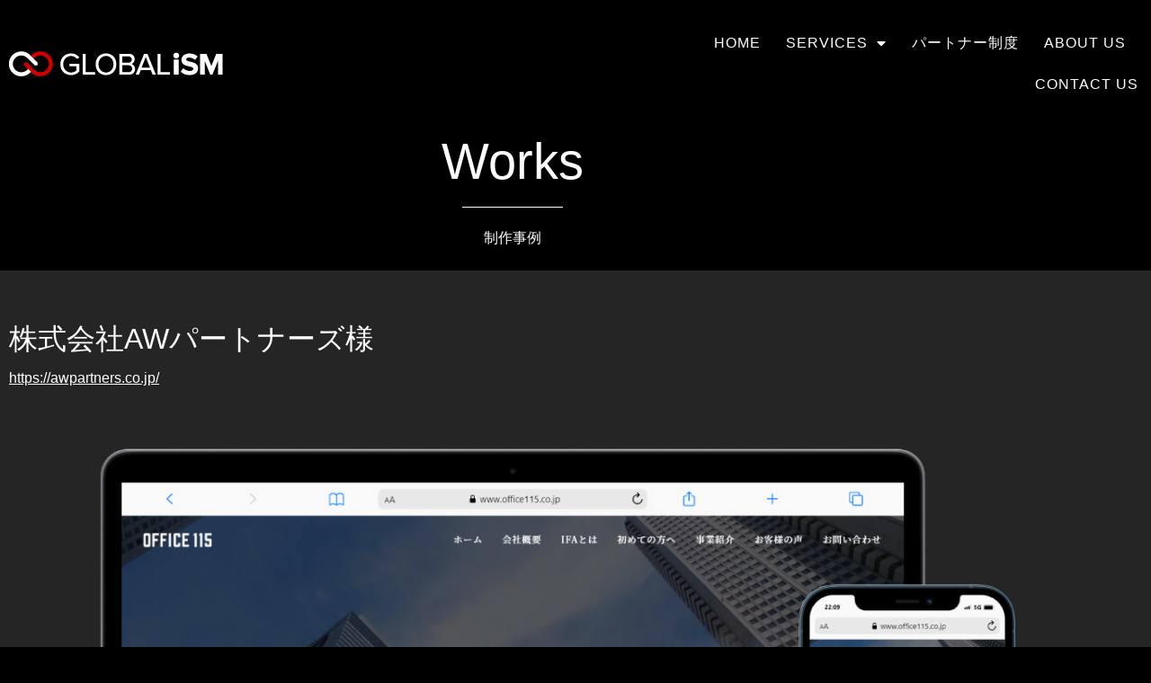

--- FILE ---
content_type: text/html; charset=utf-8
request_url: https://www.google.com/recaptcha/api2/anchor?ar=1&k=6Lc5otsZAAAAAL-2gKMUDfG-RLfyeKJfTpFXIX-s&co=aHR0cHM6Ly9nLWlzbS5qcDo0NDM.&hl=en&v=PoyoqOPhxBO7pBk68S4YbpHZ&size=invisible&anchor-ms=20000&execute-ms=30000&cb=61qq9jmaa3gl
body_size: 48636
content:
<!DOCTYPE HTML><html dir="ltr" lang="en"><head><meta http-equiv="Content-Type" content="text/html; charset=UTF-8">
<meta http-equiv="X-UA-Compatible" content="IE=edge">
<title>reCAPTCHA</title>
<style type="text/css">
/* cyrillic-ext */
@font-face {
  font-family: 'Roboto';
  font-style: normal;
  font-weight: 400;
  font-stretch: 100%;
  src: url(//fonts.gstatic.com/s/roboto/v48/KFO7CnqEu92Fr1ME7kSn66aGLdTylUAMa3GUBHMdazTgWw.woff2) format('woff2');
  unicode-range: U+0460-052F, U+1C80-1C8A, U+20B4, U+2DE0-2DFF, U+A640-A69F, U+FE2E-FE2F;
}
/* cyrillic */
@font-face {
  font-family: 'Roboto';
  font-style: normal;
  font-weight: 400;
  font-stretch: 100%;
  src: url(//fonts.gstatic.com/s/roboto/v48/KFO7CnqEu92Fr1ME7kSn66aGLdTylUAMa3iUBHMdazTgWw.woff2) format('woff2');
  unicode-range: U+0301, U+0400-045F, U+0490-0491, U+04B0-04B1, U+2116;
}
/* greek-ext */
@font-face {
  font-family: 'Roboto';
  font-style: normal;
  font-weight: 400;
  font-stretch: 100%;
  src: url(//fonts.gstatic.com/s/roboto/v48/KFO7CnqEu92Fr1ME7kSn66aGLdTylUAMa3CUBHMdazTgWw.woff2) format('woff2');
  unicode-range: U+1F00-1FFF;
}
/* greek */
@font-face {
  font-family: 'Roboto';
  font-style: normal;
  font-weight: 400;
  font-stretch: 100%;
  src: url(//fonts.gstatic.com/s/roboto/v48/KFO7CnqEu92Fr1ME7kSn66aGLdTylUAMa3-UBHMdazTgWw.woff2) format('woff2');
  unicode-range: U+0370-0377, U+037A-037F, U+0384-038A, U+038C, U+038E-03A1, U+03A3-03FF;
}
/* math */
@font-face {
  font-family: 'Roboto';
  font-style: normal;
  font-weight: 400;
  font-stretch: 100%;
  src: url(//fonts.gstatic.com/s/roboto/v48/KFO7CnqEu92Fr1ME7kSn66aGLdTylUAMawCUBHMdazTgWw.woff2) format('woff2');
  unicode-range: U+0302-0303, U+0305, U+0307-0308, U+0310, U+0312, U+0315, U+031A, U+0326-0327, U+032C, U+032F-0330, U+0332-0333, U+0338, U+033A, U+0346, U+034D, U+0391-03A1, U+03A3-03A9, U+03B1-03C9, U+03D1, U+03D5-03D6, U+03F0-03F1, U+03F4-03F5, U+2016-2017, U+2034-2038, U+203C, U+2040, U+2043, U+2047, U+2050, U+2057, U+205F, U+2070-2071, U+2074-208E, U+2090-209C, U+20D0-20DC, U+20E1, U+20E5-20EF, U+2100-2112, U+2114-2115, U+2117-2121, U+2123-214F, U+2190, U+2192, U+2194-21AE, U+21B0-21E5, U+21F1-21F2, U+21F4-2211, U+2213-2214, U+2216-22FF, U+2308-230B, U+2310, U+2319, U+231C-2321, U+2336-237A, U+237C, U+2395, U+239B-23B7, U+23D0, U+23DC-23E1, U+2474-2475, U+25AF, U+25B3, U+25B7, U+25BD, U+25C1, U+25CA, U+25CC, U+25FB, U+266D-266F, U+27C0-27FF, U+2900-2AFF, U+2B0E-2B11, U+2B30-2B4C, U+2BFE, U+3030, U+FF5B, U+FF5D, U+1D400-1D7FF, U+1EE00-1EEFF;
}
/* symbols */
@font-face {
  font-family: 'Roboto';
  font-style: normal;
  font-weight: 400;
  font-stretch: 100%;
  src: url(//fonts.gstatic.com/s/roboto/v48/KFO7CnqEu92Fr1ME7kSn66aGLdTylUAMaxKUBHMdazTgWw.woff2) format('woff2');
  unicode-range: U+0001-000C, U+000E-001F, U+007F-009F, U+20DD-20E0, U+20E2-20E4, U+2150-218F, U+2190, U+2192, U+2194-2199, U+21AF, U+21E6-21F0, U+21F3, U+2218-2219, U+2299, U+22C4-22C6, U+2300-243F, U+2440-244A, U+2460-24FF, U+25A0-27BF, U+2800-28FF, U+2921-2922, U+2981, U+29BF, U+29EB, U+2B00-2BFF, U+4DC0-4DFF, U+FFF9-FFFB, U+10140-1018E, U+10190-1019C, U+101A0, U+101D0-101FD, U+102E0-102FB, U+10E60-10E7E, U+1D2C0-1D2D3, U+1D2E0-1D37F, U+1F000-1F0FF, U+1F100-1F1AD, U+1F1E6-1F1FF, U+1F30D-1F30F, U+1F315, U+1F31C, U+1F31E, U+1F320-1F32C, U+1F336, U+1F378, U+1F37D, U+1F382, U+1F393-1F39F, U+1F3A7-1F3A8, U+1F3AC-1F3AF, U+1F3C2, U+1F3C4-1F3C6, U+1F3CA-1F3CE, U+1F3D4-1F3E0, U+1F3ED, U+1F3F1-1F3F3, U+1F3F5-1F3F7, U+1F408, U+1F415, U+1F41F, U+1F426, U+1F43F, U+1F441-1F442, U+1F444, U+1F446-1F449, U+1F44C-1F44E, U+1F453, U+1F46A, U+1F47D, U+1F4A3, U+1F4B0, U+1F4B3, U+1F4B9, U+1F4BB, U+1F4BF, U+1F4C8-1F4CB, U+1F4D6, U+1F4DA, U+1F4DF, U+1F4E3-1F4E6, U+1F4EA-1F4ED, U+1F4F7, U+1F4F9-1F4FB, U+1F4FD-1F4FE, U+1F503, U+1F507-1F50B, U+1F50D, U+1F512-1F513, U+1F53E-1F54A, U+1F54F-1F5FA, U+1F610, U+1F650-1F67F, U+1F687, U+1F68D, U+1F691, U+1F694, U+1F698, U+1F6AD, U+1F6B2, U+1F6B9-1F6BA, U+1F6BC, U+1F6C6-1F6CF, U+1F6D3-1F6D7, U+1F6E0-1F6EA, U+1F6F0-1F6F3, U+1F6F7-1F6FC, U+1F700-1F7FF, U+1F800-1F80B, U+1F810-1F847, U+1F850-1F859, U+1F860-1F887, U+1F890-1F8AD, U+1F8B0-1F8BB, U+1F8C0-1F8C1, U+1F900-1F90B, U+1F93B, U+1F946, U+1F984, U+1F996, U+1F9E9, U+1FA00-1FA6F, U+1FA70-1FA7C, U+1FA80-1FA89, U+1FA8F-1FAC6, U+1FACE-1FADC, U+1FADF-1FAE9, U+1FAF0-1FAF8, U+1FB00-1FBFF;
}
/* vietnamese */
@font-face {
  font-family: 'Roboto';
  font-style: normal;
  font-weight: 400;
  font-stretch: 100%;
  src: url(//fonts.gstatic.com/s/roboto/v48/KFO7CnqEu92Fr1ME7kSn66aGLdTylUAMa3OUBHMdazTgWw.woff2) format('woff2');
  unicode-range: U+0102-0103, U+0110-0111, U+0128-0129, U+0168-0169, U+01A0-01A1, U+01AF-01B0, U+0300-0301, U+0303-0304, U+0308-0309, U+0323, U+0329, U+1EA0-1EF9, U+20AB;
}
/* latin-ext */
@font-face {
  font-family: 'Roboto';
  font-style: normal;
  font-weight: 400;
  font-stretch: 100%;
  src: url(//fonts.gstatic.com/s/roboto/v48/KFO7CnqEu92Fr1ME7kSn66aGLdTylUAMa3KUBHMdazTgWw.woff2) format('woff2');
  unicode-range: U+0100-02BA, U+02BD-02C5, U+02C7-02CC, U+02CE-02D7, U+02DD-02FF, U+0304, U+0308, U+0329, U+1D00-1DBF, U+1E00-1E9F, U+1EF2-1EFF, U+2020, U+20A0-20AB, U+20AD-20C0, U+2113, U+2C60-2C7F, U+A720-A7FF;
}
/* latin */
@font-face {
  font-family: 'Roboto';
  font-style: normal;
  font-weight: 400;
  font-stretch: 100%;
  src: url(//fonts.gstatic.com/s/roboto/v48/KFO7CnqEu92Fr1ME7kSn66aGLdTylUAMa3yUBHMdazQ.woff2) format('woff2');
  unicode-range: U+0000-00FF, U+0131, U+0152-0153, U+02BB-02BC, U+02C6, U+02DA, U+02DC, U+0304, U+0308, U+0329, U+2000-206F, U+20AC, U+2122, U+2191, U+2193, U+2212, U+2215, U+FEFF, U+FFFD;
}
/* cyrillic-ext */
@font-face {
  font-family: 'Roboto';
  font-style: normal;
  font-weight: 500;
  font-stretch: 100%;
  src: url(//fonts.gstatic.com/s/roboto/v48/KFO7CnqEu92Fr1ME7kSn66aGLdTylUAMa3GUBHMdazTgWw.woff2) format('woff2');
  unicode-range: U+0460-052F, U+1C80-1C8A, U+20B4, U+2DE0-2DFF, U+A640-A69F, U+FE2E-FE2F;
}
/* cyrillic */
@font-face {
  font-family: 'Roboto';
  font-style: normal;
  font-weight: 500;
  font-stretch: 100%;
  src: url(//fonts.gstatic.com/s/roboto/v48/KFO7CnqEu92Fr1ME7kSn66aGLdTylUAMa3iUBHMdazTgWw.woff2) format('woff2');
  unicode-range: U+0301, U+0400-045F, U+0490-0491, U+04B0-04B1, U+2116;
}
/* greek-ext */
@font-face {
  font-family: 'Roboto';
  font-style: normal;
  font-weight: 500;
  font-stretch: 100%;
  src: url(//fonts.gstatic.com/s/roboto/v48/KFO7CnqEu92Fr1ME7kSn66aGLdTylUAMa3CUBHMdazTgWw.woff2) format('woff2');
  unicode-range: U+1F00-1FFF;
}
/* greek */
@font-face {
  font-family: 'Roboto';
  font-style: normal;
  font-weight: 500;
  font-stretch: 100%;
  src: url(//fonts.gstatic.com/s/roboto/v48/KFO7CnqEu92Fr1ME7kSn66aGLdTylUAMa3-UBHMdazTgWw.woff2) format('woff2');
  unicode-range: U+0370-0377, U+037A-037F, U+0384-038A, U+038C, U+038E-03A1, U+03A3-03FF;
}
/* math */
@font-face {
  font-family: 'Roboto';
  font-style: normal;
  font-weight: 500;
  font-stretch: 100%;
  src: url(//fonts.gstatic.com/s/roboto/v48/KFO7CnqEu92Fr1ME7kSn66aGLdTylUAMawCUBHMdazTgWw.woff2) format('woff2');
  unicode-range: U+0302-0303, U+0305, U+0307-0308, U+0310, U+0312, U+0315, U+031A, U+0326-0327, U+032C, U+032F-0330, U+0332-0333, U+0338, U+033A, U+0346, U+034D, U+0391-03A1, U+03A3-03A9, U+03B1-03C9, U+03D1, U+03D5-03D6, U+03F0-03F1, U+03F4-03F5, U+2016-2017, U+2034-2038, U+203C, U+2040, U+2043, U+2047, U+2050, U+2057, U+205F, U+2070-2071, U+2074-208E, U+2090-209C, U+20D0-20DC, U+20E1, U+20E5-20EF, U+2100-2112, U+2114-2115, U+2117-2121, U+2123-214F, U+2190, U+2192, U+2194-21AE, U+21B0-21E5, U+21F1-21F2, U+21F4-2211, U+2213-2214, U+2216-22FF, U+2308-230B, U+2310, U+2319, U+231C-2321, U+2336-237A, U+237C, U+2395, U+239B-23B7, U+23D0, U+23DC-23E1, U+2474-2475, U+25AF, U+25B3, U+25B7, U+25BD, U+25C1, U+25CA, U+25CC, U+25FB, U+266D-266F, U+27C0-27FF, U+2900-2AFF, U+2B0E-2B11, U+2B30-2B4C, U+2BFE, U+3030, U+FF5B, U+FF5D, U+1D400-1D7FF, U+1EE00-1EEFF;
}
/* symbols */
@font-face {
  font-family: 'Roboto';
  font-style: normal;
  font-weight: 500;
  font-stretch: 100%;
  src: url(//fonts.gstatic.com/s/roboto/v48/KFO7CnqEu92Fr1ME7kSn66aGLdTylUAMaxKUBHMdazTgWw.woff2) format('woff2');
  unicode-range: U+0001-000C, U+000E-001F, U+007F-009F, U+20DD-20E0, U+20E2-20E4, U+2150-218F, U+2190, U+2192, U+2194-2199, U+21AF, U+21E6-21F0, U+21F3, U+2218-2219, U+2299, U+22C4-22C6, U+2300-243F, U+2440-244A, U+2460-24FF, U+25A0-27BF, U+2800-28FF, U+2921-2922, U+2981, U+29BF, U+29EB, U+2B00-2BFF, U+4DC0-4DFF, U+FFF9-FFFB, U+10140-1018E, U+10190-1019C, U+101A0, U+101D0-101FD, U+102E0-102FB, U+10E60-10E7E, U+1D2C0-1D2D3, U+1D2E0-1D37F, U+1F000-1F0FF, U+1F100-1F1AD, U+1F1E6-1F1FF, U+1F30D-1F30F, U+1F315, U+1F31C, U+1F31E, U+1F320-1F32C, U+1F336, U+1F378, U+1F37D, U+1F382, U+1F393-1F39F, U+1F3A7-1F3A8, U+1F3AC-1F3AF, U+1F3C2, U+1F3C4-1F3C6, U+1F3CA-1F3CE, U+1F3D4-1F3E0, U+1F3ED, U+1F3F1-1F3F3, U+1F3F5-1F3F7, U+1F408, U+1F415, U+1F41F, U+1F426, U+1F43F, U+1F441-1F442, U+1F444, U+1F446-1F449, U+1F44C-1F44E, U+1F453, U+1F46A, U+1F47D, U+1F4A3, U+1F4B0, U+1F4B3, U+1F4B9, U+1F4BB, U+1F4BF, U+1F4C8-1F4CB, U+1F4D6, U+1F4DA, U+1F4DF, U+1F4E3-1F4E6, U+1F4EA-1F4ED, U+1F4F7, U+1F4F9-1F4FB, U+1F4FD-1F4FE, U+1F503, U+1F507-1F50B, U+1F50D, U+1F512-1F513, U+1F53E-1F54A, U+1F54F-1F5FA, U+1F610, U+1F650-1F67F, U+1F687, U+1F68D, U+1F691, U+1F694, U+1F698, U+1F6AD, U+1F6B2, U+1F6B9-1F6BA, U+1F6BC, U+1F6C6-1F6CF, U+1F6D3-1F6D7, U+1F6E0-1F6EA, U+1F6F0-1F6F3, U+1F6F7-1F6FC, U+1F700-1F7FF, U+1F800-1F80B, U+1F810-1F847, U+1F850-1F859, U+1F860-1F887, U+1F890-1F8AD, U+1F8B0-1F8BB, U+1F8C0-1F8C1, U+1F900-1F90B, U+1F93B, U+1F946, U+1F984, U+1F996, U+1F9E9, U+1FA00-1FA6F, U+1FA70-1FA7C, U+1FA80-1FA89, U+1FA8F-1FAC6, U+1FACE-1FADC, U+1FADF-1FAE9, U+1FAF0-1FAF8, U+1FB00-1FBFF;
}
/* vietnamese */
@font-face {
  font-family: 'Roboto';
  font-style: normal;
  font-weight: 500;
  font-stretch: 100%;
  src: url(//fonts.gstatic.com/s/roboto/v48/KFO7CnqEu92Fr1ME7kSn66aGLdTylUAMa3OUBHMdazTgWw.woff2) format('woff2');
  unicode-range: U+0102-0103, U+0110-0111, U+0128-0129, U+0168-0169, U+01A0-01A1, U+01AF-01B0, U+0300-0301, U+0303-0304, U+0308-0309, U+0323, U+0329, U+1EA0-1EF9, U+20AB;
}
/* latin-ext */
@font-face {
  font-family: 'Roboto';
  font-style: normal;
  font-weight: 500;
  font-stretch: 100%;
  src: url(//fonts.gstatic.com/s/roboto/v48/KFO7CnqEu92Fr1ME7kSn66aGLdTylUAMa3KUBHMdazTgWw.woff2) format('woff2');
  unicode-range: U+0100-02BA, U+02BD-02C5, U+02C7-02CC, U+02CE-02D7, U+02DD-02FF, U+0304, U+0308, U+0329, U+1D00-1DBF, U+1E00-1E9F, U+1EF2-1EFF, U+2020, U+20A0-20AB, U+20AD-20C0, U+2113, U+2C60-2C7F, U+A720-A7FF;
}
/* latin */
@font-face {
  font-family: 'Roboto';
  font-style: normal;
  font-weight: 500;
  font-stretch: 100%;
  src: url(//fonts.gstatic.com/s/roboto/v48/KFO7CnqEu92Fr1ME7kSn66aGLdTylUAMa3yUBHMdazQ.woff2) format('woff2');
  unicode-range: U+0000-00FF, U+0131, U+0152-0153, U+02BB-02BC, U+02C6, U+02DA, U+02DC, U+0304, U+0308, U+0329, U+2000-206F, U+20AC, U+2122, U+2191, U+2193, U+2212, U+2215, U+FEFF, U+FFFD;
}
/* cyrillic-ext */
@font-face {
  font-family: 'Roboto';
  font-style: normal;
  font-weight: 900;
  font-stretch: 100%;
  src: url(//fonts.gstatic.com/s/roboto/v48/KFO7CnqEu92Fr1ME7kSn66aGLdTylUAMa3GUBHMdazTgWw.woff2) format('woff2');
  unicode-range: U+0460-052F, U+1C80-1C8A, U+20B4, U+2DE0-2DFF, U+A640-A69F, U+FE2E-FE2F;
}
/* cyrillic */
@font-face {
  font-family: 'Roboto';
  font-style: normal;
  font-weight: 900;
  font-stretch: 100%;
  src: url(//fonts.gstatic.com/s/roboto/v48/KFO7CnqEu92Fr1ME7kSn66aGLdTylUAMa3iUBHMdazTgWw.woff2) format('woff2');
  unicode-range: U+0301, U+0400-045F, U+0490-0491, U+04B0-04B1, U+2116;
}
/* greek-ext */
@font-face {
  font-family: 'Roboto';
  font-style: normal;
  font-weight: 900;
  font-stretch: 100%;
  src: url(//fonts.gstatic.com/s/roboto/v48/KFO7CnqEu92Fr1ME7kSn66aGLdTylUAMa3CUBHMdazTgWw.woff2) format('woff2');
  unicode-range: U+1F00-1FFF;
}
/* greek */
@font-face {
  font-family: 'Roboto';
  font-style: normal;
  font-weight: 900;
  font-stretch: 100%;
  src: url(//fonts.gstatic.com/s/roboto/v48/KFO7CnqEu92Fr1ME7kSn66aGLdTylUAMa3-UBHMdazTgWw.woff2) format('woff2');
  unicode-range: U+0370-0377, U+037A-037F, U+0384-038A, U+038C, U+038E-03A1, U+03A3-03FF;
}
/* math */
@font-face {
  font-family: 'Roboto';
  font-style: normal;
  font-weight: 900;
  font-stretch: 100%;
  src: url(//fonts.gstatic.com/s/roboto/v48/KFO7CnqEu92Fr1ME7kSn66aGLdTylUAMawCUBHMdazTgWw.woff2) format('woff2');
  unicode-range: U+0302-0303, U+0305, U+0307-0308, U+0310, U+0312, U+0315, U+031A, U+0326-0327, U+032C, U+032F-0330, U+0332-0333, U+0338, U+033A, U+0346, U+034D, U+0391-03A1, U+03A3-03A9, U+03B1-03C9, U+03D1, U+03D5-03D6, U+03F0-03F1, U+03F4-03F5, U+2016-2017, U+2034-2038, U+203C, U+2040, U+2043, U+2047, U+2050, U+2057, U+205F, U+2070-2071, U+2074-208E, U+2090-209C, U+20D0-20DC, U+20E1, U+20E5-20EF, U+2100-2112, U+2114-2115, U+2117-2121, U+2123-214F, U+2190, U+2192, U+2194-21AE, U+21B0-21E5, U+21F1-21F2, U+21F4-2211, U+2213-2214, U+2216-22FF, U+2308-230B, U+2310, U+2319, U+231C-2321, U+2336-237A, U+237C, U+2395, U+239B-23B7, U+23D0, U+23DC-23E1, U+2474-2475, U+25AF, U+25B3, U+25B7, U+25BD, U+25C1, U+25CA, U+25CC, U+25FB, U+266D-266F, U+27C0-27FF, U+2900-2AFF, U+2B0E-2B11, U+2B30-2B4C, U+2BFE, U+3030, U+FF5B, U+FF5D, U+1D400-1D7FF, U+1EE00-1EEFF;
}
/* symbols */
@font-face {
  font-family: 'Roboto';
  font-style: normal;
  font-weight: 900;
  font-stretch: 100%;
  src: url(//fonts.gstatic.com/s/roboto/v48/KFO7CnqEu92Fr1ME7kSn66aGLdTylUAMaxKUBHMdazTgWw.woff2) format('woff2');
  unicode-range: U+0001-000C, U+000E-001F, U+007F-009F, U+20DD-20E0, U+20E2-20E4, U+2150-218F, U+2190, U+2192, U+2194-2199, U+21AF, U+21E6-21F0, U+21F3, U+2218-2219, U+2299, U+22C4-22C6, U+2300-243F, U+2440-244A, U+2460-24FF, U+25A0-27BF, U+2800-28FF, U+2921-2922, U+2981, U+29BF, U+29EB, U+2B00-2BFF, U+4DC0-4DFF, U+FFF9-FFFB, U+10140-1018E, U+10190-1019C, U+101A0, U+101D0-101FD, U+102E0-102FB, U+10E60-10E7E, U+1D2C0-1D2D3, U+1D2E0-1D37F, U+1F000-1F0FF, U+1F100-1F1AD, U+1F1E6-1F1FF, U+1F30D-1F30F, U+1F315, U+1F31C, U+1F31E, U+1F320-1F32C, U+1F336, U+1F378, U+1F37D, U+1F382, U+1F393-1F39F, U+1F3A7-1F3A8, U+1F3AC-1F3AF, U+1F3C2, U+1F3C4-1F3C6, U+1F3CA-1F3CE, U+1F3D4-1F3E0, U+1F3ED, U+1F3F1-1F3F3, U+1F3F5-1F3F7, U+1F408, U+1F415, U+1F41F, U+1F426, U+1F43F, U+1F441-1F442, U+1F444, U+1F446-1F449, U+1F44C-1F44E, U+1F453, U+1F46A, U+1F47D, U+1F4A3, U+1F4B0, U+1F4B3, U+1F4B9, U+1F4BB, U+1F4BF, U+1F4C8-1F4CB, U+1F4D6, U+1F4DA, U+1F4DF, U+1F4E3-1F4E6, U+1F4EA-1F4ED, U+1F4F7, U+1F4F9-1F4FB, U+1F4FD-1F4FE, U+1F503, U+1F507-1F50B, U+1F50D, U+1F512-1F513, U+1F53E-1F54A, U+1F54F-1F5FA, U+1F610, U+1F650-1F67F, U+1F687, U+1F68D, U+1F691, U+1F694, U+1F698, U+1F6AD, U+1F6B2, U+1F6B9-1F6BA, U+1F6BC, U+1F6C6-1F6CF, U+1F6D3-1F6D7, U+1F6E0-1F6EA, U+1F6F0-1F6F3, U+1F6F7-1F6FC, U+1F700-1F7FF, U+1F800-1F80B, U+1F810-1F847, U+1F850-1F859, U+1F860-1F887, U+1F890-1F8AD, U+1F8B0-1F8BB, U+1F8C0-1F8C1, U+1F900-1F90B, U+1F93B, U+1F946, U+1F984, U+1F996, U+1F9E9, U+1FA00-1FA6F, U+1FA70-1FA7C, U+1FA80-1FA89, U+1FA8F-1FAC6, U+1FACE-1FADC, U+1FADF-1FAE9, U+1FAF0-1FAF8, U+1FB00-1FBFF;
}
/* vietnamese */
@font-face {
  font-family: 'Roboto';
  font-style: normal;
  font-weight: 900;
  font-stretch: 100%;
  src: url(//fonts.gstatic.com/s/roboto/v48/KFO7CnqEu92Fr1ME7kSn66aGLdTylUAMa3OUBHMdazTgWw.woff2) format('woff2');
  unicode-range: U+0102-0103, U+0110-0111, U+0128-0129, U+0168-0169, U+01A0-01A1, U+01AF-01B0, U+0300-0301, U+0303-0304, U+0308-0309, U+0323, U+0329, U+1EA0-1EF9, U+20AB;
}
/* latin-ext */
@font-face {
  font-family: 'Roboto';
  font-style: normal;
  font-weight: 900;
  font-stretch: 100%;
  src: url(//fonts.gstatic.com/s/roboto/v48/KFO7CnqEu92Fr1ME7kSn66aGLdTylUAMa3KUBHMdazTgWw.woff2) format('woff2');
  unicode-range: U+0100-02BA, U+02BD-02C5, U+02C7-02CC, U+02CE-02D7, U+02DD-02FF, U+0304, U+0308, U+0329, U+1D00-1DBF, U+1E00-1E9F, U+1EF2-1EFF, U+2020, U+20A0-20AB, U+20AD-20C0, U+2113, U+2C60-2C7F, U+A720-A7FF;
}
/* latin */
@font-face {
  font-family: 'Roboto';
  font-style: normal;
  font-weight: 900;
  font-stretch: 100%;
  src: url(//fonts.gstatic.com/s/roboto/v48/KFO7CnqEu92Fr1ME7kSn66aGLdTylUAMa3yUBHMdazQ.woff2) format('woff2');
  unicode-range: U+0000-00FF, U+0131, U+0152-0153, U+02BB-02BC, U+02C6, U+02DA, U+02DC, U+0304, U+0308, U+0329, U+2000-206F, U+20AC, U+2122, U+2191, U+2193, U+2212, U+2215, U+FEFF, U+FFFD;
}

</style>
<link rel="stylesheet" type="text/css" href="https://www.gstatic.com/recaptcha/releases/PoyoqOPhxBO7pBk68S4YbpHZ/styles__ltr.css">
<script nonce="gOp9Wi9dxVmUqvM6YiW-fg" type="text/javascript">window['__recaptcha_api'] = 'https://www.google.com/recaptcha/api2/';</script>
<script type="text/javascript" src="https://www.gstatic.com/recaptcha/releases/PoyoqOPhxBO7pBk68S4YbpHZ/recaptcha__en.js" nonce="gOp9Wi9dxVmUqvM6YiW-fg">
      
    </script></head>
<body><div id="rc-anchor-alert" class="rc-anchor-alert"></div>
<input type="hidden" id="recaptcha-token" value="[base64]">
<script type="text/javascript" nonce="gOp9Wi9dxVmUqvM6YiW-fg">
      recaptcha.anchor.Main.init("[\x22ainput\x22,[\x22bgdata\x22,\x22\x22,\[base64]/[base64]/[base64]/[base64]/[base64]/[base64]/KGcoTywyNTMsTy5PKSxVRyhPLEMpKTpnKE8sMjUzLEMpLE8pKSxsKSksTykpfSxieT1mdW5jdGlvbihDLE8sdSxsKXtmb3IobD0odT1SKEMpLDApO08+MDtPLS0pbD1sPDw4fFooQyk7ZyhDLHUsbCl9LFVHPWZ1bmN0aW9uKEMsTyl7Qy5pLmxlbmd0aD4xMDQ/[base64]/[base64]/[base64]/[base64]/[base64]/[base64]/[base64]\\u003d\x22,\[base64]\\u003d\\u003d\x22,\x22woXDm8Kjw6wLN2ldbWXCkMKCw6IAZ8O2P3nDtsKrS1LCscO5w51mVsKJO8K8Y8KOGMK7wrRPwqnCkB4Lwqp7w6vDkTJuwrzCvlsdwrrDonF6FsOfwrx6w6HDnnHCtl8fworCicO/w77ClMK4w6RUO0lmUmTChghZbsKBfXLDo8KdfydHT8Obwqk9DzkwT8Oyw57DvynDvMO1RsOlZsOBMcKZw6ZuaS0OSyo/Th5nwqvDl1sjNhlMw6xTw7wFw47Dty1DQDd0N2vCk8KRw5xWXDgAPMOowr7DvjLDkcO+FGLDngdGHR97wrzCrjkmwpU3RFnCuMO3wr/Clg7CjjjDjTENw5LDiMKHw5QAw5p6bXrCmcK7w73DnMOEWcOIIsOhwp5Bw5k2bQrDs8K9wo3Chgw+YXjCiMO2TcKkw5p/wr/CqXdXDMOaAsKNfEPCvEwcHGzDpE3Dr8OxwrEDZMK/cMK9w49fM8KcL8OEw6HCrXfCq8OZw7QlX8OBVTkOJMO1w6nCnMOhw4rCk31Gw7prwp/[base64]/RhLCtUVwwrDCnMOww7h0HcOEwq3DqkgMKsKsEBXCuGXClWAZwofClMKEIwpJw7rDiS3CsMOYF8KPw5QcwoEDw5gya8OhE8Kcw77DrMKcGS5pw5jDuMKjw6YcRcOkw7vCnznChsOGw6ohw5zDuMKewpHCu8K8w4PDrsKlw5dZw6nDscO/[base64]/[base64]/DmyTChUHCv0QUw5nDmcOcGcKnw5p0Uy94wqjCosO5cGPCjUUWwoY6w4giAcK5YhZzbMK1LkTCkhpgwpUswofDvsKzUcK6PsO2wo9tw7TCosKZWsKwXsKId8KlKG40woXCvcKsKRzCs2PCssKDRXA/dxM8GFzCp8OfPMKYw7x6D8Okw5t8JyHCpyvCkS3CmHrCosKxVDnDpsKZBsKrwr15XcK2AE7CsMKoFXsKUcKjODc0w4lqQcK7cTHDjMO/wqvCm0NKUsKSVysQw70ww5fDlsKAOcK9X8OSw4UEwr3DgMOLw7nDmSI+AcOuw7lmwp3DuQJ3w5/[base64]/wr1TwqhsC2hLwpfClcKAPMOCeXTDlGM8wq3DlcOtw6TDgHhAw4TDt8KNcMKBWixxUgnDrygES8K+woPDlGoKGm1SexnCu2TDuDoPwoIhHXDClAPDjXd1NMOGw7/Ct1LDtsOraU9qw5hMRmdpw4bDm8OMw7ELwqUrw4UZwr7Djx07ZnDCp28ZQ8K4NcKEwqXDgRPCkxDCpQwcfMKDwotMIjHCvsObwprCqgjCmcO8w5jDv39fODnDhhbDlMKBwq1Uw6TCi0lDwpnDiHJ2w6jDq0QUM8KyeMKJC8Kwwql/w5zDlcO6NHDDqRbDkDHCnx3DgkPDh2DCggnCqsO0RMKMOcKRM8KOQwTCuExAwqrCpkB1GksPdjHDj0jCgCTChcK+YWtqwrhSwrR4w5jDpMO5IEEXwq7ClMK4wqbDqMKowrPDkMKnbF/Chx0hC8KWwqXDmkkTwrh/STbCowVpwqXCmsOXe0rCo8KdecKDw5LDqyw+C8OqwofCpAJ8P8O/w7Akw6cTw6TDmTDDgQUFK8Ocw6s+w6YYw6gSbsKwWDLDqMOow4EdY8O2bMKAeRjDkMOBC0I/wqQQw4TCvsKDWS/DjcKXQsOzVcKaYsO5ccK8NsOawovCkAtdwrBmUsOeDcKXw5xxw5N6fMOcWMKOX8OsasKiw5ohZ0HCs0TDl8OJwr/[base64]/woDDg8Kow6hmSnJywrTDpsOgVMKFw7MZw6TCnsOvwqTDu8KlbsKlw4LCkEd+w48OTRxhwr4vWsOMZjZLw5gVwojCmF4Xw4TCqcKLAy8OVBXDt3bDisO1w53DicK2wr97BUJAwrLCowfCicK7BH1WwqXDh8K9w5NBbGoew5vDlgfCmcK7wrsUaMK/bMKBwpLDr1nCtsOvw4Nbw5MdWcO3w4o0Z8KOw5fCn8KAwpXDsGrCn8KFwqxmwoZmwqI2VsOtw5N+wrPCsxBaEULDosOww7MnbxUlw5rDhjjDg8K+w4UEw5zDrhLDpBA/UnXDmUbDjXEoLnDDoy3CjMKGwrDCvMKXw68gQcO9HcOPwpfDkgDCt2/Cgx/DriPDvF/[base64]/KEzCpw3DkwbCqTFVMMOENTwKwoDCsMO+IcO1G0MOacKFw5sLw47DmcOtXMKyM27DhwrCrcK2KcOvJcK/[base64]/DhMKPworClsOYEwI+w4XDpBRreXDCn8K0TsOdAsKow6RPbMOjecKLwrECalhZGFxmw5vDkifCo18MEcOaRW/DjsKrEk/CqsKgMMOkw4N1IEXCnwhQTiXDpEAuwpFWwrPCuXFIw6QhO8K9cgE2OcOrw5cSwpRwcA0KLMOzw5YTaMKjeMKpVcOvYwXCnsOEw68+w5DDoMOYw7PDi8OnTgbDu8KYKsOiAMKtHnHDuBrDrcOEw7fDrcOtw4tOwovDlsO/wr7CkMOPUiVoOsKTwq9ww43CjV5GZ3vDnVYLRsOCw4nDsMOgw74cdsK7FMO4QMKWwrvCoCtoBcOZw4zDrnvChMOVZggxwqLDiTYjBcOyUGvCncKQw6EzwqxbwrvDh0JWw77Dj8K0w5/CuEoxwonDpMO5W354wqPDpMKNX8K7wotxVxJhwpsOw7rDl1MuwprCnyF9Wj7CsQfCmj7DpcOQXsOawqEaTwHCmhvDuCHChwTDpkYIwo9LwrsVw5DCjz3CiibCtsOnZ03CjXHDrsKXIcKAZA5uD0bDqzM2w4/[base64]/EBnDsDXDlcKjwqlowpMiUjzCmcKLOwN5bWZLJAXDqGpBw4LDicO/GcOURMK7Xi4Kw4QrwqzDvMOSwrleLcOOwpBaS8Oow7khw6QvCxo/w7XCrsOiwrTCu8KmTcO+w5QQwoLDt8O+wqg+wq4wwoDDkHswQxjDssKaf8Ohw6NoTsKXesKtez/DqsOBNUMGwqLClcKxRcKICXnDrw/[base64]/ClEh1w7zCscKxw5VnETIIEsOfEnnCl8Ogwo7DkydhIsKZEwDDvnQYw7nCnsKWNjvDhHFYw7zCgQvCgyFcI0HCjiotBgcILcOXw7DDmjzCiMKgYDRbwoY4w4XDpFMiL8OeCDjDozhHw6LCvk0RcMOJw4fCrwFNdQXCvsKdVmgofQnCjXdQwr9mw501YQZNw6A/[base64]/[base64]/[base64]/CpMKawpBOw6/Cg1/[base64]/wpDCoy1Iw5/DvcK5w7Q/OcO/O8OOf8OHSVIrQcOvwpzDknA6Q8KcTDEMBnvCu2nDqsKxR15Fw5jDiXdUwr1WOALDmwx1wpfDryrCtlV6Rh9QwrbCm295TMOWw6cEwpjDjXMGw4TCrx9YUsOhZcKhGMO2U8O9amXDry5iw5DCmCPCnHFrRMOPw6w1wo/DvsOzR8KPNkbDnMK3ZcK6QMO5w4jDtMKqbkxLcsO0w5TDp37ClF4twpw1acOmwoPCrsOlPA0OVMOcw6jDqVYkY8Ksw7jCiXbDsMOow7Jjf2VpwpbDv1fCisOtw5QnwpDDu8KSwpvDrGZFY0rCksKLJcKcwqTDscKEwqE5wo3CssK8NCnDhcK9ew/CkcKQVSrCiwfChsOLdB7CmhHDuMKjw4FWFMOvS8KjLsKvPBzDmsO6RsOjPMOJXMKiwr/[base64]/CMOhCMKjw7zCo8KtOcOUWsOqwrXDv8OYwqTDjsOFPAFnw6dVwrA5HcO+PsOPecOiw61AEsKTD1rCokzDrsKHwrAISwTCpzzCt8KhbsOdd8OwO8OOw552HsKDbjY6aw/DiHfDmcOHw49QD3/CnyY0dDRfTU4+GMO5wrjCk8OfSMO1ZUgrVWnCqMOoZcOdKcKuwpg3UcOLwoNDRMO9wr8UblgEEHNZR0AnFcOaLwzDrFnCgTVNw7kAwozDl8OqSWFuw4JiWcOswqLCr8K0wqjClcOxw5/[base64]/[base64]/CuBEow6PChsKCScKiw5ZQw713QsONEjzDnsKCGMOZSizDg31oXyh4Z3XCnHE9GUjDlcKeFloUwoVKwptQXHQiQ8KwwoTCuU7CnMOcTR/CusO0I0kLwpliwq5rFMKcacO7wroPw4HCn8Obw7Q5wqNiwo09NzLDjUnCqcKBfkx5w5vCtTPCncKFwqsQLcKRw4nCt2AjccKUOV/[base64]/ClR/DtyPCocK5w63CpDXCtB7CqsOGwoHCosKRS8Olw7hTAU9dRTTDkQPCimxzwpDDhsOEel8IHsOBw5bCvhzCtXNOwojDojBYVsKwEAvCrizCjcKHfsOzDQzDqcOpX8KmOcKDw77DpDs6Gx7DnV4qwq1Zw53CsMKMYsKRP8KrHcOow7bDicOzwpxWw4crw4/CuXbCmwtOcBdkw54hw6TClA5/bV4tWgNfwq1xXWBQKsO3wqjCggjCvC8nNMK7w69Uw5cEwqfDj8O3wrMOK2TDjMKPEH7Cv2ohwqR8woXCr8Knd8Kxw4d7wobDv0BRJ8OZw5vDgE/DoR/DrcK6wo8VwpRtBVcGwo3DrcK0w5vChgJrw6/[base64]/[base64]/DnFERaWElDsOtXG55w5bCqUfCosK/f8KAw7/Djn1qwoRueGsLeiTCg8OMw5lBwqrClMObZHBTaMOcWSbCmTPDgcKtbh1yElzDnMKyOQEoTx0nwqAVw7XDmWbDhsKcOMKjfg/Cq8KaLAPDo8OdGCc9w4/Do0fDjsOFw6zDr8KiwpZpw4XDtsOLQS3DtHrDsj8vwq80wqLCnhcKw6PCpTjCiDFXw4zDmgg1N8KXw7LDgTjDuDhHw6V8w47Cl8OJw4B5FiBpH8KHX8KvJMODw6BBw6PCicOsw4cgFVwWGcK8LDAlAGQKwrLDnRnCnhlxMC18wpLCpWlFw5PDjCtiw5/CgwXDjcKhfMKmDGlIw7/CnMKewpbDtsOLw5rDusOUwqbDlsKhworDqEnClUgWw4gxwpLDsHzCv8OvG3V0Rz02wqcqeEA+woUVJsK2I2MMCAnCpcKywr3DpsOrw7w1w4pkwpomZkrDjFDCiMKraiZvwrhbc8OsVMKkw7EJQMO6w5dzw6tnXHcyw65+w5oweMOGcE/CmBvCtwkdw4rDssKZwrvCosKpw5zDkwTDq2fDmMKBQMKYw4TChMKuOMKww7DCtyBQwoMsG8OVw7w1wrdcwqrCq8KMMcKswrRcwpQZXTjDrsOrwpPDix8DwqPCh8K6DMO2wpM8woXDqUTDs8KswoDCmsKwByfDoHvDvcOCw6I/wojDvMKYwqFWw7xoDWXDhHbCklrCtMOzO8KwwqMEOxPDjsOtwqpQLDfDssKMw4PDsH/CgcOfw7rDs8OBUUYxTcKIJzDCr8KAw5IXMsKNw7xgwp85w7rCm8OtEEHCtsKyQjMdX8KcwrB9f09JFUXCr3HCgG8Xwox2wpBNCT4EMsKvwoBZPQ3ChxzCtE8Tw5cMAzPCk8OlB3PDuMO/VknCtMKmwq9LDVFBLUd5EBXCm8Ohw43CuFnDrsOdY8OpwpkQwq8AaMOXwqZawp7Ci8KHHMKfw7VDwqsTasKnOMOKwqwrK8OHHcOWwr9uwp4BfxRmUGkndMKOwoPDpQ/CqHImImXDusKKwrHDiMOxwrvDhsKNMAE4w44gJcONCEDDocKiw4BCw7DChcOMJsO0wqLCh1Akwr3ClMOPw6ZGJRByw5DDn8K9Xyh9W2bDuMKRwo3DgThEK8O1wp/[base64]/CusKEBcKxw7ZCRDfDgGJ4a2jCgsORw7ACW8KbRQR/w5QHwqgkwpVuw7PCsXfDocKuOxglVMOGK8KtZ8OHflB5w7/DmWIjwow1RhfCgsOswoo3R25cw5g5w53DksKYO8OOKC01VVHCtsK3bMO9R8OtfioFNmjDicKYVMOjw7zDsSzDmFMEZWjDnhwPbV4bw6PDtGDDpDHDrVnChMOBw5HDsMOCHsOyAcOzwo5mY09fWsKyw5LCpsKSYMOlMhZYJcOfw5Npw6vDtn9Qwo/CqMOlwqoPw6x1w6/Cvi7DiU3DuEXCpcKgQcKGWDpQwoHDpVTDmTsNCW7CrCHCg8OiwoXDscO3RnhuwqzDpMK2c2PCtcO5w5F3wohCP8KJFsOOA8KKw5JeBcOQw7B3w7nDoF9XEBBTE8Kxw4FGbcOcfxN/EHQHD8Kfc8OQw7c8w64nwpF3I8OyKsKGJ8OHfXrCiyJvw7NAw67CksKefxdKRsKQwqAwMFzDpmrDuDnDtTwfIy/Crgc3fsKUEsKAQ37Co8K/wr7CvEbDjsOsw6diezdRwplxw7/CuHd+w6PDh0AufzTDt8KzLTtew5tbwqBkwpDCqiRGwoPDksKPHgpCPQ19w7oGwpzDhg09FcOlUzgyw5XCvcOQbcO4On/CtcOoB8KXw4bDp8OEHhFneFE3w5vCoBVMwonCosOuwr3ChsOYAGbDtGBwQWATwpfCiMKUcSwgwo/CsMKWe1c8ZcK3HihKw6cjwoFlOcKVw4tDwrDDjxjCt8O0L8OyUWgALxsYfsOkw6kPbcO6wqE6wr0ASXwdwrbDgm5OwpTDhlrDl8KGGsKLwrFneMKTQ8O9S8Kiwq/[base64]/ZcKnw5g/w6TDqcKoIcOgwoTCvgDCgAjDmRULwo4mOsOQwqzDvcKqw57DuhvDqwg+HMKPXwJKw6/Dj8KSecOOw6haw6N1wqHDmHvDhcO9McOQSnJLwqpdw6dZVn0+w61jwqjClEVpw6McWsKRwoTClsKkw41wPMOkEhdTwo12BMOqw6rClDLCsid+KhdkwqoGwpTDpsK5w63Cs8KSw7vDscKeesOswpzDhnc2B8K/C8KUwoJ0w7vDgsOJc03DrMOJFDTCtMO5dMO/ETpDw43CnAjDh1fDhcKhw6bDs8KhVlJuIMOgw4ZAX2RWwq7DhQJMSMK6w4DCmsKsN0fDgWJ7Sz/ChgTDoMKJwojCriTDjsK5wrTCgknCgWHDtXsiacOSOFsIAW/[base64]/[base64]/DkWV4wqF3AMO9ecOUX3cwS8O/wp7CsztzK8KcXsKLMsOVw6c1wrtmw7DCqVA/wrNGwqXDvSfCqsOsCX3CqhxCw4XCn8Oew4d8w7R5w5pBEMKhwo18w6jDkj/[base64]/[base64]/wq/Do8OYFWB6wofDl0LCjQ/Ds23DsGJkw5QXw6kpw5cyVgZiG3BeDMOoQMO7wqMKw6XCj253NBF9w4XCksOcAsOcHGkjwqHDqcKZw5PChcODwqMiwr/DscO1CsOnw73ClsK4NRYCw7vDl1zCoj7DvkfChSvCpFbCplMDeHtAw5MawqbDqxFvwo3DvcKrwpLDs8O8w6QGwrw4R8OXwoBxdHsVw7YhIcOXwrQ/w4wOFycAwpYHZADCtcOrPz9HwqPDuw/DisKdwonCrsKHwrHDhsO8GMKHXMKfwrAkNR94LiHDjcKUT8OJYcKyA8KtwpXDkDLDmXnDrHYBMXIoQ8KwUhjDtxfDq1LDmcO5IMO+KMOVwpw/[base64]/[base64]/Cg01tw7klw4jCvMKMKsKPZcK6wqNgJUZZwoTChsKHw6bCnMOLwqF5MjdgKsOPM8OwwpMYf0lTwqBiwrnDvsKUw54IwrLDgyVDwozCiWsUw4PDucOmC1rDsMOpw5hjw7vDoi7CoFvDk8K9w6Fpwp3DiGLDssO0w5onT8OXWVzDqsKVw7doCsKwG8O/wqpqw6w4CsO6woRLw6cOSDbCgyNXwoFWYX/CqTlqJCTCgQ3Cgmopwoojw6vDmV4GdsOKVMKZM0fCssOPwojCm1JzwqzDkMO3RsOfBsKdKHkLw7bDscOkJ8Okw5kfw79gwqbDvQ7DuxI/TQIBX8OtwqBPasOmwq/Dl8Kcw4pnQC1nw6TCpwrCiMKgYFxqHxDCtTTDlCA5SnpNw5fDuEZfeMKuZsK/JzfCg8Oew5bDhwzDqsOuV0rDisKOwohIw5I0TxVcTCnDmMO5P8Oabmt5CMO6w7lnw4/DuxTDrXIRwrLCgMOzLsOJNXjDriNQw6Rewr7DoMK+TmLCiX1lTsO1wqvDrsO9YcOpw7HCqnnCsAkJd8KvdwdZWMKNf8KQw4wZw7cHwp/CncKBw5bCgHcKw67Ct35DdsOMwoo4F8KiHU0pccKVw7zDmcORwo7DpGzCpsOrw5vDlF/DpnPDjx/DlMOrD0rDoRHCrAzDsAViwrJ3wqpZwoDDjSE7wpbCuitRw6bCpknChRjDhxzDtsKXwp8+w6LDg8KhLD7CmGzDtzlMLWjDhsOSw6vCtcO2NMOew78Xw4bCmidtwobDpyRnecOVw4zCvMKoQMK6wr0xwpnCjMOqSMKCwpHDvDHChsOhGnhZDVpYw6jCkDHClMKYwr9ww7/CqsKgwpjCuMKsw5JxJDxiwokIwrx7XAUPZMKrLFPCmzJUVcOFwqA8w4Juwq/CoyzCscK6PH/Dn8Kowr5kwrolC8O0woHCkXluEcOJw7IYalPCkFV+w6fDh2DDhsKNX8OUVsKmQsKdw5s4wonDpsOdLsO7w5LCl8OVDCYvwpQIwovDv8Ozc8Otwo1hwpPDt8K0wpsbBkbCsMKqJMOrS8O0N0Z/[base64]/[base64]/PFsNwo/Cp0U6wqo2wr8dwpPClhLDssKIOMKZw5sqajQ+AcOvf8O2O1TCpyNPwqlLP142w5bDqsKfcEbDvW7CvcKVXFXCpcOgQC1QJcKAw6/CsjJxw6LDoMK8wp3CvX84CMOKYThAekckwqE2YVYAacKOw5xgBVpYTXHDu8Krw5XCvcKGw7onewYEw5PCijzCuUbDnsKOwopkDsOnAiltw49HY8KUw4InRcOQw48Mw67DuAnCtsKFG8OyD8OEFMKmI8OAZcOswpZtLCrClSnDnkJIw4VOwpBofk02OcOdGsO/PMOmTcOPQMOjwqjCmWzCmcKhwpIeV8KiHsKQwoMvCMK6RsO6wpnCrgIKwrEkTh/Dv8KKfcOJPsOIwoJ9w5/Cg8OVMQJAU8KUA8KdYMOKDlZnPMK1w4nChh/DpsOJwplZNcKRFV4QasOowp/CkMOZEcOMw7UgGMOLw6EBfknDkHXDjsKvwp5wH8Kcw486AF9AwqQlBsO/GMOrw4gSQMKvPxoHwpPCr8KowqFzw4LDrcKfKmnChUDCmWgNJcKmw7sDw7bCql8cZ2YtH2Q/wqUoP0V0A8KuO1oMViLCucK7BcORwq3DsMOwwpfDli0JHcKwwrDDpwJ8YMOcw7J2N07Dk1tqdxhpw7fDlMKowrrDk0nCqjVhesOFR14fw5/DpV5qwoTDgjLClmBWwqDCpggpISHCpnhgw7zCl3zCicKBw5sqTMOMw5NfBy/CuhnDq2RIK8Khw5QobsOKBwkeaDBhBCfCgmphF8OREcO6w7QzczQ8wrM8wq/CgkhaTMOgVMKkYh3DhgNqTMO5w7vCmsOIMsO0w4kkw73CsAYEPAg/TMOKYEfDvcOVwok1H8O2w7gqVUhkw4bDicOpwqHDkcKwGMKywoQLa8Kcwr7DoArCusKeP8K1w6wJw63DqhYraRjCocK9NBNuE8OkGjxRMCbDiD/[base64]/DpXDDhMOvMUvDmcOwBkQXCcKSLAgYFsKpI3zDpsKZw5JNw5jCgMK1w6YCwqotw5LDl13CnDvCscK+McOxEErDmMOPEXvCp8OsGMOLwrFiw7tGZDMQw7wFZB/Co8KcwonDqH99w7EFM8KCYMOWDcOCw4wNDGkuw5jDs8KLXsOjw6/DtsKERHNvf8KIw7rDo8KJw5LCmcKmCBnCv8OXw7LCiEbDuinCnBQbTgHDucOPwosBJcK6w6QGIMODX8OEw745VV7CjAjCl2fDq0HDjsO9Jy/[base64]/CnFPDlzHCjMKuw5YWw6LCn8O7GSLDtCJnw7xdU8KiMU3DuRkiQWbDt8KuRk5wwqxvwpFTwrASw49IS8KvFsOsw7AYwqwKWsK3NsO5wooOw7PDl21Awp5xwq/[base64]/wqHDsxTDlh3CicKuwp7CkRnDosKcaMOKw47DmEUYGMKIwptBKMOoRj87YcOywqkbwrgfwr7DjV0Lw4XCgTJCNGEtcMOyIiQ9S3/DtUIPSRViZzIyeWbDqC7DmlLCiRrCu8KWDTTDsHnDsy5Jw6LDnycow4Q5w4rCiCrDnnc9CVbCmGNTwrnDrmfDk8OgWVjCv0Jmwr5THWfCpMOtw5JPw5/DuC1wBAA0wrEcScO1MUfCssOyw7QTK8K7GsKRw704wphuw7tew5jCjsKsehnCn0bDocOjScKaw7tKw7HDj8ODw6nDgVXCk1DDuGADO8K6w6kgwr5Jw6VkUsO7BsOOwqHDh8OdTDHCrAXCisO4w6HCt2DCksKXwoYLwqtnw7wPwq9GLsOGGXjCmcOqPGR/EcKWw7FzYERkw6Epwp3DrmtwfsOSwqg9w55LNcOoX8Ksw47DvsK2PyfDpynCn1nChMOHLcKyw4BHETvCtzfCosOUw4fDtsKBw6DCq3fCosOWwqXDq8OiwqjCqMOcO8OUdU4Ha2DCp8O9wpjDuz5oBwpUH8Kffjg+w6zDvCTDnMKBwp/Dg8O0wqHDghXDulw9w5nCiUDDgmQHw7bCnsKuJMKNw7rDucOQw5pAwps2wozCpUs5wpRaw6cMJsKHwprDhsK/FMKgwp3DkDLCu8K5w4jCo8OqUCnCpsOHw69Hw6hsw4J6w4Anw5rCsk7Cu8KUwp/DmsK7wpHCgsOzw7M0wrTDgRLDlmhHw4rDgAfCucOlHClAUjHDnlPDunIMWi1nw5vDnMKrwo/DrMODBMO3AiYIw79jw5Jiw5/Dn8Kgw5t9OcO9VVUbKcOXw70xwqEbSlhuw5coC8KIw54Gw6PCsMKCwrJuw5vDlcOnYsOsdsK2Q8K+w67DicONw6EQaBQFekwEC8Knw4HDocK1wrrCjcOdw65twqw8NmpaUzfCtyZmwpo/E8O0wr/CuirDncKRVSTCj8KlwpPCpsKOKcO7w7/[base64]/w4psw4liwrLCp8KEwoDCnMOlEWvDscOLw5sZwo1VwpgiwqQAY8OKY8OWw61Kw5Q6YF7CsHnDr8O8FMOcdUwkwohIPcKKfBLDuW8ra8O5P8KGVcKQPMOHw4LDq8O2w5TCsMK/PsO9a8OSw6vChwc6wqrDvzjDqcKpb3vChVgnOcOjfMOswpTCoyEQPsOzCcOTwrsSU8K6VkM0VSHDlA5Ww4jDssKmw4dfwpxbGHF4GhHCpUzDpMKZw4siVEhbwqvDjT/DhHJ5UyUrcsO3wpNkKzssA8OMw4fDhcOcc8KAw4J9WmsjD8OVw5E6GMO7w5jDkcOUGsONdDViworCkHTDsMOJCQrClcO3dEEvw5jDl1/Cp23Dq3kLwr9jwp8Iw4FJwrnCgirCoizCiyBFw6YYw4gqw5TDjcOOwrfDgMObOErCvsOVSzJcwrNtwqs4wodSw4RWLSxfw6fDtMOjw5vDl8K3wp9rV1hSwosAX1XCvsKlwp/CrcOdw78iw7cLWnNzCTNrWFxKw5lzwpfCnMKawpvCjAbDmMKUwrnDhD9Jwo12w69aw5XDlGDDo8K7w73CsMOEw7/CpCsXZsKIb8KZw7F5eMKjwrvDu8OBFsOOTMK7wobCrGMBw59xw77DhcKrLMOrGk3CnMOAwrdtw6/[base64]/CswvDiMOXBcOQN8KSw7YoWUkQw6FXwpQyFT7DtHvCo3nDjBfCnivCo8OxBMKew5s0wrLDuEXDlcKQwphfwq/CscO/IHwRDsOldcKuw4AZwogzw7AgLUPDqELDjcOce1/ChMOuZBIXw7BLb8Ozw4A0w5d5VEkTw5rDuxfDviDDg8O9QcOGR2HChzFmUcOdwr/[base64]/woHDvMKiwrbCkWhODizCj8O5YMKPJlRlwqJQwqLClsK1w67DiWLDh8Kjw57DqV4QdmgLIA/[base64]/Dp8KAw7odYQBDwodaHDjCrirCj1rCqh9TwqcxSMKsw77DpzZqwrFZCn3Dr3nCksKvG2pMw44LVsKFwpsyHsK1w4oRHn7Cv03DqS9dwqvCssKEw4I7w4VZdx/DlcOjw77CrhQuw5PDjSfCm8K1fWFMw7YoNcO0wrUuOcOyOMKYfsKDwpDCvMO2w6gRY8OTw6UjVCvDkSZQMk/DjFpTfcKGQ8KxKA1owosCwonCs8O6RcOHwo/[base64]/DpWTChcOhasKiGsO0BAPDj8KpwqZ1LWzDk1xPw6Fow4LDkV8fw5A5YQ9iaF7DjQQFBMOJCMKOw7B4Z8Omw7HCuMOowoQueSbDu8KJw5jDscKfXMOiIyh5PE8rwq0aw6EcwrghwpTCt0LCqsKNw4gEwoBWO8OLDRnCuBRSwpTCgMKhw47DiyXCgwQ/ccK1XMK7JcOgS8KAJlXCpiMDJTkeKmHClD8Gwo7CjMOMbMK/w6ggesOADMKvDsOAVnRAHCEFGAfDllA1wqZpw6/DiFBOUsK2worDiMOLN8Orwo9xKBIPHcOEwoHDhx/DuyrDlMK2Z01Ww7odwoU1cMK8aDjCl8ORw7bDgSzCuUElw6TDkV3ClDfCkQZ/wojDscOmwpcww7cJOcKPN2TCvsKLH8OrwrPDphYcw5zDjcKfFzE5VsOtJkQCSMOlR1XDhsK1w7nDiWMfbgoRw7TCm8OEw4t3wrDDgUjCqQlhw6rCuBpOwq8AfTopaHjCjsK/wo3CvMKxw78pGy/Csz5mwpZsPsK9bcK/wqLCkwoQdCnCm3zCq2wWw7g7w63DnQ1DWH93JMKMw7Ziw4B7wqwSw5nCoz7CuxDCp8KrwqXDjj4KRMKxwo/DtDkiZsOlw6/DpMKXw4XCtmPCqE1FdcOmLsKoJ8Kpw5nDjMKOKSV2wqbCrsOXfSIDEcKEOAfCiEoqw51lcVFQdsOPdGHDgVrCjcOOJcOVGy7CokNqS8Kuf8Kow7jCoFtuJcOMwp/DtcK3w7jDlRtgw7xwOsOzw5MZJXTDvhBLKG1Hw5ggwqEzXMO+KBJJdcOtW3DDrUcTaMO6w5syw57Ck8OQa8Ksw4TDhcKmwqw7B2jCnMKcwr7DuVHCpDJbwr4Sw6N/wqfDs3fCqsOuPMK0w6lANcK5cMKBwrZmBMOsw41nwq3Cj8O4w47DrCbCpVQ9Q8Obw6ZnKC7DgsOKKMOrUMKfCDUCcg3Ck8K8CjotZsKJQMOewp1gbnfDh3sPJCJpwol/w4EhQ8KhXMKVw5TDlhfDm2lVWSnDgyDDisKrXsKOYR8Fw4kmZCbCok5uwpwrw6bDssKtb03Ctm/DvsKFUMKwScOow7kUQsOXIsOweEzDvgt2LMOOw47CviwKw5DDjMOVd8KVX8KIAH1/w7Z0w69Rw4MfcSkLJkjCsSvCg8OiAywGw5TCjMOuwrfCgk5Uw4AUwqjDrgnDmRkOwprDvsOuCcO/[base64]/Z8K9w4nDugJuw5JmZjrCuRoGw6svDwTCm8K+wrPDvsK4wrzDug1Ow7vCh8KSJMO0w4wDw6JuP8Ogw45PP8O0worDiUXCgsK0wo/CnRQvZMKQwoRsODjDgcOOC0HDhMOjP2J3bQLDpVbDtmB3w6EiXcOXDMOxw7nCmMOxJFfCosKawpXDnsOsw4lTw55aYsOLwrHCmsKawpvDrkvCpsKLAAJtSXzDn8OgwqUbByVLwpbDtFlFfsKXw6sMbsOxRA3CnRTClUDDsl8NTRrCscOrwphuOsOgVh7CqcK+H1kUwo/DpMKkwq3Dgn3Dp3tSw40KWcK7NsOiET02wqfCigPClsOHKT/DilMcw7bDt8KCwrRVIsOIRgDCj8OqRG/Cg3ZWQMOGBMKfwo/Dv8KzesKCFsOpVX8wwp7DiMKSwoHDmcK+JmLDhsOWw41UCcORw7jCrMKOw6FYMiHDiMKLECw9VxfDusOvw4jClMKcTE8KWMOsG8OHwrNdwoITUFzDrcKpwp0uwp7CmUXDkH/Co8KfFsOtaTMgXcKDwr5Cw6/[base64]/DtjLCg3pHA8O0GMKhc8OnAsO/dsODw6M0KWhuHWXDucOraCvDuMK7w7zDvw/CrcOEw68uHx7DvWjCpFBlw5ABe8KXW8ORwr95DhE0ZMO3wpM6CsKhczrDoSnDuyQiAx8vZMK2wolDe8K/wp1mwrVlw5fCg39Twrh8dhzDgcOvX8OMIBzDvDdlWlXDqUfCmsO/d8O9LztOZUbDoMOow5bDkXvCghUxwqHDognCucK7w5PDmMO5PsONw4DDk8KEQjo0O8Otw63DuEBrw7bDo0fCscKkK17CtmpMUT80w67CnW7Co8KawrbDhWYuwq8kw5Z2wq4PRE/DlQLCm8Kyw4DDqcKBWcK9XkRIfyrDrsKLADHDjxEWw4HChHNWw7FsEgFDRQFXwpjChsKgL1sMwrfDkXVuw5FcwobCrMOyJgnDq8KWw4DClmLCigtQwpPCk8KaKMK+wqrClsOyw75iwoZoBcOsJ8KkI8OqwqvCkcKjw7/DrFTCh2zDt8OpbMOgw7fCgMKpe8OOwoUJZRLCmC3DhEdLwpXCsxQ4wrrDqcOIDMO8UcOREAnDl2/[base64]/OMKFwqnCkMOlw51bwoHDvhjDiCZaCAtme0vDo8Kjw6NCQR4Gw5XDlsK+w4LDsWTDlsK4ZjAkwq7CjTwkOMKJw67CpsONJMKlD8OlwqTCpEphJirDkATCt8KOwojDvWjDi8KRLzvCjcOew70XQF/Cv0LDhSTDoAnCjy4sw6/[base64]/w6MiPsOkRDwFEsKbwqh0fH1+wp0xdcOLwo0OwpBTIcOZRDPChsO+w4sew4PCkMOlFMKcwrZMVcKkS0bCqFzChxvCjQcjwpEOTBMNMBfCgBN3GcO1wodjw5jCkMO0wo7CtFgzPMOTR8OBWE59D8Oew4sJwrbCpRwPwrM/wq8cwoDCuzNtPBlYQMKWwpPDmxHCtcObwr7CsirCj3HClBgvwrXDs2NDwqXDlBM/Q8OLRHZ/PsKZccKuIn/Dt8K1JsKVwrbDkMKbZhtnw7oLdVMqw6tAwrnCosOkw6bDoSzDjcKlw61WbcOcYEbCg8KVd3h7wpvCoFvCqsKvDMKDQ3hxOSTCpMOUw4HDg03CtirDjcObwo8UN8Ocwq/CuibCizYtw59hLsKVw73Cp8KGw77CjMOHXjXDlcODPz7Ckht8N8K5wqsJD0JUAg4+woJkw6IaZlwkwrDDoMOlMFjCjQomFcORYFTDusKXVMObwp0jNEXCqsKCfWTDocK/KEVtYsOdFMKCKcKpw5XCvcOsw45xYsKWGsOKw5lfOmrDjsOGV3HCtnhiwrk+w7NuRifCmWEkw4YEbkfDqj/CvcKSw7Y/w4QtXMOiM8KWScKyXMOew4nDoMOyw5jCv0IKw6kmNH86Vi4mI8ONR8KXFMOKU8O7Yl4wwr8ewp/[base64]/Dv8KAwpbDlcKQWycUw4DDmjLDlcKOwpjCsT7CgRUoSDlzw5vDsA3Dnx9VCsOQfcO3wrsoDcOYw47CvsKYFsO/A01TJhkvasKGTsKZwqlbJkPCrMOEwqwtCBEDw4EiDj/CgHbDtWo7w5LDqMKRHDbDlXwVAMONA8O5wobCi1E4w5p6w6LCjQRWAcO/wonCo8OWwpHDo8Kww6t/IcKBwqg3wqjDhTAnWU8NU8KPwovDhMOLwp7CgMOtaWocX3NBLsK/woZXwqx+wqDDpcO9w7TCgGNQw5pSwrbDi8Osw4vCo8KDAjA/wq46BBsYwpvDqxw0wqNQw5zDr8KdwoFhBVsON8O+w7Vzwrc8aQkIYMOgw4BKZwhhODPCrUnCkAArw5/DmU7Di8OeekN2WMKcwp3DtxnDpSwAASbDtcOPwqpNwrZlBsK7w7/CjcOZw7HDgMKdw6PDusKBLMOfw4jCnR3CjcOUwpgNWcOxeHJ6wrvDiMOgw5TCnifDpV5Pw6fDmEEBwrxmwrXCnMO8HxHChcOZw7JrwoTCiUVWUxnCqn3DqcK1w77CpcKmHcKZw7RyOMOFw6zCkMOpQxXDimPCrGxOwrXDsALCoMK5GzZdPE7CjsODXsK7cgDCvw/CisOvwrslwojCrSXDlENfw4nDvkbCkDbDnsONcsKMwp7DuwQmBFTDlVkEA8OQZsKQbl4OKWbDo0E3c1zCgRM/[base64]/wrR6G8OTwpxDPMKuw6RHd8KdOCwywoVVwpnCosK1woTChsKWWMOZwovCrXFHw6fCo3DCvcKYVcKyKsOfwr8bDMKyJsKRw6gyZsOzw6HDq8KCYVwHwqlbUsKVwrJNw7tCwp7DqU/CkSHCr8K9woXCpMKww4nCpnnCnMOKw5XCrcOzNMOid1ZfL24yaVDDilYPw53CjUTDt8OXXgcidsKtbFfDiELCkzrDrMOfK8OeLQPDrMKqOg3Cg8OTe8OSZVzCsEfDpQbCsD9NWsKCwoYjw4zCicKsw4HCqW/Cjk9DHiAONmJwD8KwBSB4wpLDrsK/HHw+AMKrcX1WwpPCtsObwoJqw5fDkHPDtSLCq8KKHW3DuWUpCmB2J0ltw5ALw4rCjVnCp8Oqw67DuGwXw7DDv0VUwq3Cnjt8OyDCiD3DtMO4w71xw4jDr8OvwqTDucKrw6YkWAQtfcK8I0Fvw4jCtsOEaMOBOMKDR8KuwqnCp3cDAcOmLsO+wpU/wpnDrgrCthzCpcKnw4vCnl1BOsKPCWV+PiDDl8Obwr8qw7rClcK0fnbCqgw4IsO0w75Sw45hwrQgwqvDnsKbY3/CuMKhw7DClnfCi8KrbcKzwrVyw5LCt2zDssK7LsKGSWthTcKswo3DiRNXa8KldsKUwoJ7Q8OUJyk/FsOSLsOYw5PDuhxAP2c3w7LCg8KTb1/CsMKgwq3DqzzCn2fDihbCmHg0w4PCl8Klw53DoQ8zCil/wrJsQMKnwrwIwr/[base64]/[base64]/[base64]/DvsKxwrtmKMKGwrbCu8O8aD0Cw4N4aT88w5wIYsORw41owrA5woELd8ObM8O1wpo8VhxlV1XCvD4zNUPCrMODBsKpOcKUK8KQPH9Iw78dai7DtHzCkMOTwqPDicOawoJ/PUzDq8OPKFfDsylIJwdFBsKcAsK6bsK2w5jCgTLDnMO/w7fCrEM7OQpJw4DDm8OOMMKzSMKYw559wqzCjsKNdsKVw6EiwoXDoEkfEApjw5jCr3QFDsORw4AUwp/[base64]/[base64]/Cr8Ojw5XChcKRwoNGNsKZw7fDv3vDpcKPH2Q\\u003d\x22],null,[\x22conf\x22,null,\x226Lc5otsZAAAAAL-2gKMUDfG-RLfyeKJfTpFXIX-s\x22,0,null,null,null,0,[21,125,63,73,95,87,41,43,42,83,102,105,109,121],[1017145,536],0,null,null,null,null,0,null,0,null,700,1,null,0,\[base64]/76lBhnEnQkZnOKMAhmv8xEZ\x22,0,1,null,null,1,null,0,1,null,null,null,0],\x22https://g-ism.jp:443\x22,null,[3,1,1],null,null,null,1,3600,[\x22https://www.google.com/intl/en/policies/privacy/\x22,\x22https://www.google.com/intl/en/policies/terms/\x22],\x22Le7cPqKimoCr97h4j8F0CG9JqTeRAoFiNsnhZvzLxNo\\u003d\x22,1,0,null,1,1769444499034,0,0,[235,242,4,250,152],null,[105,177],\x22RC-AcU8un5JLMLrdA\x22,null,null,null,null,null,\x220dAFcWeA6MeMaQpY4x2gI5ExlwkXNbOHUFGCDhWn00HtxRwOnC2OxqUq2xbOslX_3OrPXQgFWzF_Thm9kWcyVGe9pVjBr5utF0OQ\x22,1769527298937]");
    </script></body></html>

--- FILE ---
content_type: text/css
request_url: https://g-ism.jp/wp-content/uploads/elementor/css/post-517.css?ver=1769430148
body_size: 544
content:
.elementor-kit-517{--e-global-color-primary:#6EC1E4;--e-global-color-secondary:#54595F;--e-global-color-text:#DADADA;--e-global-color-accent:#61CE70;--e-global-color-acf96e0:#000000;--e-global-color-f19e059:#AC0000;--e-global-color-4cc0978:#FFFFFF;--e-global-color-1379e16:#FA0A68;--e-global-color-04c150f:#252525;--e-global-color-491e978:#282828;--e-global-color-455f457:#DADADA;--e-global-typography-primary-font-family:"Roboto";--e-global-typography-primary-font-weight:600;--e-global-typography-secondary-font-family:"Roboto Slab";--e-global-typography-secondary-font-weight:400;--e-global-typography-text-font-family:"Roboto";--e-global-typography-text-font-weight:400;--e-global-typography-accent-font-family:"Roboto";--e-global-typography-accent-font-weight:500;--e-global-typography-2f0f627-font-family:"Shippori Mincho B1";--e-global-typography-2f0f627-font-size:22px;--e-global-typography-2f0f627-font-weight:300;background-color:var( --e-global-color-acf96e0 );}.elementor-kit-517 e-page-transition{background-color:#FFBC7D;}body{overflow-x:inherit !important;}.elementor a, .elementor a:link, .elementor a:focus, .elementor a:active, .elementor a:hover{text-decoration:inherit !important;}.elementor a:link, .elementor .smooth-hover a:link, {transition:inherit;}.elementor-section.elementor-section-boxed > .elementor-container{max-width:1140px;}.e-con{--container-max-width:1140px;}.elementor-widget:not(:last-child){margin-block-end:20px;}.elementor-element{--widgets-spacing:20px 20px;--widgets-spacing-row:20px;--widgets-spacing-column:20px;}{}h1.entry-title{display:var(--page-title-display);}@media(max-width:1024px){.elementor-section.elementor-section-boxed > .elementor-container{max-width:1024px;}.e-con{--container-max-width:1024px;}}@media(max-width:767px){.elementor-kit-517{--e-global-typography-2f0f627-font-size:14px;}.elementor-section.elementor-section-boxed > .elementor-container{max-width:767px;}.e-con{--container-max-width:767px;}}

--- FILE ---
content_type: text/css
request_url: https://g-ism.jp/wp-content/uploads/elementor/css/post-1781.css?ver=1769431518
body_size: 953
content:
.elementor-1781 .elementor-element.elementor-element-7f64f13.ob-is-breaking-bad > .elementor-container{justify-content:flex-start !important;flex-direction:row;}.elementor-1781 .elementor-element.elementor-element-7f64f13.ob-is-breaking-bad.ob-bb-inner > .elementor-container{justify-content:flex-start !important;flex-direction:row;}.elementor-1781 .elementor-element.elementor-element-7f64f13.ob-is-breaking-bad.ob-is-glider > .elementor-container.swiper-vertical{flex-direction:column;}.elementor-1781 .elementor-element.elementor-element-7f64f13.ob-is-breaking-bad.ob-is-glider.ob-bb-inner > .elementor-container.swiper-vertical{flex-direction:column;}.elementor-1781 .elementor-element.elementor-element-7f64f13.ob-is-breaking-bad.ob-bb-inner{width:100%;flex:unset;align-self:inherit;}.elementor-1781 .elementor-element.elementor-element-3ede561.elementor-column{align-self:inherit;cursor:default;}.elementor-1781 .elementor-element.elementor-element-f1433cf.ob-harakiri{writing-mode:inherit;}.elementor-1781 .elementor-element.elementor-element-f1433cf.ob-harakiri .elementor-heading-title{writing-mode:inherit;}.elementor-1781 .elementor-element.elementor-element-f1433cf.ob-harakiri div{writing-mode:inherit;}.elementor-1781 .elementor-element.elementor-element-f1433cf{text-align:center;}.elementor-1781 .elementor-element.elementor-element-f1433cf .elementor-heading-title{font-size:3.5em;color:var( --e-global-color-4cc0978 );}.elementor-1781 .elementor-element.elementor-element-f1433cf.ob-harakiri > div, .elementor-1781 .elementor-element.elementor-element-f1433cf.ob-harakiri > h1, .elementor-1781 .elementor-element.elementor-element-f1433cf.ob-harakiri > h2, .elementor-1781 .elementor-element.elementor-element-f1433cf.ob-harakiri > h3, .elementor-1781 .elementor-element.elementor-element-f1433cf.ob-harakiri > h4, .elementor-1781 .elementor-element.elementor-element-f1433cf.ob-harakiri > h5, .elementor-1781 .elementor-element.elementor-element-f1433cf.ob-harakiri > h6, .elementor-1781 .elementor-element.elementor-element-f1433cf.ob-harakiri > p{transform:rotate(0deg);}.elementor-1781 .elementor-element.elementor-element-f1433cf > div{text-indent:0px;mix-blend-mode:inherit;}.elementor-1781 .elementor-element.elementor-element-59f0803{--divider-border-style:solid;--divider-color:var( --e-global-color-4cc0978 );--divider-border-width:1px;}.elementor-1781 .elementor-element.elementor-element-59f0803 .elementor-divider-separator{width:10%;margin:0 auto;margin-center:0;}.elementor-1781 .elementor-element.elementor-element-59f0803 .elementor-divider{text-align:center;padding-block-start:2px;padding-block-end:2px;}.elementor-1781 .elementor-element.elementor-element-ebf0898.ob-harakiri{writing-mode:inherit;}.elementor-1781 .elementor-element.elementor-element-ebf0898.ob-harakiri .elementor-heading-title{writing-mode:inherit;}.elementor-1781 .elementor-element.elementor-element-ebf0898.ob-harakiri div{writing-mode:inherit;}.elementor-1781 .elementor-element.elementor-element-ebf0898{text-align:center;color:var( --e-global-color-4cc0978 );}.elementor-1781 .elementor-element.elementor-element-ebf0898.ob-harakiri > div, .elementor-1781 .elementor-element.elementor-element-ebf0898.ob-harakiri > h1, .elementor-1781 .elementor-element.elementor-element-ebf0898.ob-harakiri > h2, .elementor-1781 .elementor-element.elementor-element-ebf0898.ob-harakiri > h3, .elementor-1781 .elementor-element.elementor-element-ebf0898.ob-harakiri > h4, .elementor-1781 .elementor-element.elementor-element-ebf0898.ob-harakiri > h5, .elementor-1781 .elementor-element.elementor-element-ebf0898.ob-harakiri > h6, .elementor-1781 .elementor-element.elementor-element-ebf0898.ob-harakiri > p{transform:rotate(0deg);}.elementor-1781 .elementor-element.elementor-element-ebf0898 > div{text-indent:0px;mix-blend-mode:inherit;}.elementor-1781 .elementor-element.elementor-element-bc625a6:not(.elementor-motion-effects-element-type-background), .elementor-1781 .elementor-element.elementor-element-bc625a6 > .elementor-motion-effects-container > .elementor-motion-effects-layer{background-color:var( --e-global-color-04c150f );}.elementor-1781 .elementor-element.elementor-element-bc625a6.ob-is-breaking-bad > .elementor-container{justify-content:flex-start !important;flex-direction:row;}.elementor-1781 .elementor-element.elementor-element-bc625a6.ob-is-breaking-bad.ob-bb-inner > .elementor-container{justify-content:flex-start !important;flex-direction:row;}.elementor-1781 .elementor-element.elementor-element-bc625a6.ob-is-breaking-bad.ob-is-glider > .elementor-container.swiper-vertical{flex-direction:column;}.elementor-1781 .elementor-element.elementor-element-bc625a6.ob-is-breaking-bad.ob-is-glider.ob-bb-inner > .elementor-container.swiper-vertical{flex-direction:column;}.elementor-1781 .elementor-element.elementor-element-bc625a6.ob-is-breaking-bad.ob-bb-inner{width:100%;flex:unset;align-self:inherit;}.elementor-1781 .elementor-element.elementor-element-bc625a6{transition:background 0.3s, border 0.3s, border-radius 0.3s, box-shadow 0.3s;padding:50px 0px 50px 0px;}.elementor-1781 .elementor-element.elementor-element-bc625a6 > .elementor-background-overlay{transition:background 0.3s, border-radius 0.3s, opacity 0.3s;}.elementor-1781 .elementor-element.elementor-element-1677fb4.elementor-column{align-self:inherit;cursor:default;}.elementor-1781 .elementor-element.elementor-element-9466efc.ob-harakiri{writing-mode:inherit;}.elementor-1781 .elementor-element.elementor-element-9466efc.ob-harakiri .elementor-heading-title{writing-mode:inherit;}.elementor-1781 .elementor-element.elementor-element-9466efc.ob-harakiri div{writing-mode:inherit;}.elementor-1781 .elementor-element.elementor-element-9466efc .elementor-heading-title{color:var( --e-global-color-4cc0978 );}.elementor-1781 .elementor-element.elementor-element-9466efc.ob-harakiri > div, .elementor-1781 .elementor-element.elementor-element-9466efc.ob-harakiri > h1, .elementor-1781 .elementor-element.elementor-element-9466efc.ob-harakiri > h2, .elementor-1781 .elementor-element.elementor-element-9466efc.ob-harakiri > h3, .elementor-1781 .elementor-element.elementor-element-9466efc.ob-harakiri > h4, .elementor-1781 .elementor-element.elementor-element-9466efc.ob-harakiri > h5, .elementor-1781 .elementor-element.elementor-element-9466efc.ob-harakiri > h6, .elementor-1781 .elementor-element.elementor-element-9466efc.ob-harakiri > p{transform:rotate(0deg);}.elementor-1781 .elementor-element.elementor-element-9466efc > div{text-indent:0px;mix-blend-mode:inherit;}.elementor-1781 .elementor-element.elementor-element-b593e9f.ob-harakiri{writing-mode:inherit;}.elementor-1781 .elementor-element.elementor-element-b593e9f.ob-harakiri .elementor-heading-title{writing-mode:inherit;}.elementor-1781 .elementor-element.elementor-element-b593e9f.ob-harakiri div{writing-mode:inherit;}.elementor-1781 .elementor-element.elementor-element-b593e9f .elementor-heading-title{text-decoration:underline;color:var( --e-global-color-4cc0978 );}.elementor-1781 .elementor-element.elementor-element-b593e9f.ob-harakiri > div, .elementor-1781 .elementor-element.elementor-element-b593e9f.ob-harakiri > h1, .elementor-1781 .elementor-element.elementor-element-b593e9f.ob-harakiri > h2, .elementor-1781 .elementor-element.elementor-element-b593e9f.ob-harakiri > h3, .elementor-1781 .elementor-element.elementor-element-b593e9f.ob-harakiri > h4, .elementor-1781 .elementor-element.elementor-element-b593e9f.ob-harakiri > h5, .elementor-1781 .elementor-element.elementor-element-b593e9f.ob-harakiri > h6, .elementor-1781 .elementor-element.elementor-element-b593e9f.ob-harakiri > p{transform:rotate(0deg);}.elementor-1781 .elementor-element.elementor-element-b593e9f > div{text-indent:0px;mix-blend-mode:inherit;}.elementor-1781 .elementor-element.elementor-element-c823013 > .elementor-widget-container{margin:50px 0px 50px 0px;padding:0px 0px 0px 0px;}.elementor-1781 .elementor-element.elementor-element-c8f78ac.ob-is-breaking-bad > .elementor-container{justify-content:flex-start !important;flex-direction:row;}.elementor-1781 .elementor-element.elementor-element-c8f78ac.ob-is-breaking-bad.ob-bb-inner > .elementor-container{justify-content:flex-start !important;flex-direction:row;}.elementor-1781 .elementor-element.elementor-element-c8f78ac.ob-is-breaking-bad.ob-is-glider > .elementor-container.swiper-vertical{flex-direction:column;}.elementor-1781 .elementor-element.elementor-element-c8f78ac.ob-is-breaking-bad.ob-is-glider.ob-bb-inner > .elementor-container.swiper-vertical{flex-direction:column;}.elementor-1781 .elementor-element.elementor-element-c8f78ac.ob-is-breaking-bad.ob-bb-inner{width:100%;flex:unset;align-self:inherit;}.elementor-1781 .elementor-element.elementor-element-c8f78ac{margin-top:50px;margin-bottom:50px;}.elementor-1781 .elementor-element.elementor-element-ea00409.elementor-column{align-self:inherit;cursor:default;}.elementor-1781 .elementor-element.elementor-element-fb63a7a .elementor-button{background-color:var( --e-global-color-f19e059 );}.elementor-1781 .elementor-element.elementor-element-fb63a7a .elementor-button:hover, .elementor-1781 .elementor-element.elementor-element-fb63a7a .elementor-button:focus{background-color:var( --e-global-color-1379e16 );}html, body{overflow-x:auto;}

--- FILE ---
content_type: text/css
request_url: https://g-ism.jp/wp-content/uploads/elementor/css/post-1106.css?ver=1769430149
body_size: 1340
content:
.elementor-1106 .elementor-element.elementor-element-e272ff5:not(.elementor-motion-effects-element-type-background), .elementor-1106 .elementor-element.elementor-element-e272ff5 > .elementor-motion-effects-container > .elementor-motion-effects-layer{background-color:#00000000;}.elementor-1106 .elementor-element.elementor-element-e272ff5.ob-is-breaking-bad > .elementor-container{justify-content:flex-start !important;flex-direction:row;}.elementor-1106 .elementor-element.elementor-element-e272ff5.ob-is-breaking-bad.ob-bb-inner > .elementor-container{justify-content:flex-start !important;flex-direction:row;}.elementor-1106 .elementor-element.elementor-element-e272ff5.ob-is-breaking-bad.ob-is-glider > .elementor-container.swiper-vertical{flex-direction:column;}.elementor-1106 .elementor-element.elementor-element-e272ff5.ob-is-breaking-bad.ob-is-glider.ob-bb-inner > .elementor-container.swiper-vertical{flex-direction:column;}.elementor-1106 .elementor-element.elementor-element-e272ff5.ob-is-breaking-bad.ob-bb-inner{width:100%;flex:unset;align-self:inherit;}.elementor-1106 .elementor-element.elementor-element-e272ff5{transition:background 0.3s, border 0.3s, border-radius 0.3s, box-shadow 0.3s;z-index:1;}.elementor-1106 .elementor-element.elementor-element-e272ff5 > .elementor-background-overlay{transition:background 0.3s, border-radius 0.3s, opacity 0.3s;}.elementor-1106 .elementor-element.elementor-element-bed7890.elementor-column{align-self:inherit;cursor:default;}.elementor-1106 .elementor-element.elementor-element-c9137d2 > .elementor-container > .elementor-column > .elementor-widget-wrap{align-content:center;align-items:center;}.elementor-1106 .elementor-element.elementor-element-c9137d2 > .elementor-container{max-width:1440px;}.elementor-1106 .elementor-element.elementor-element-c9137d2.ob-is-breaking-bad > .elementor-container{justify-content:flex-start !important;flex-direction:row;}.elementor-1106 .elementor-element.elementor-element-c9137d2.ob-is-breaking-bad.ob-bb-inner > .elementor-container{justify-content:flex-start !important;flex-direction:row;}.elementor-1106 .elementor-element.elementor-element-c9137d2.ob-is-breaking-bad.ob-is-glider > .elementor-container.swiper-vertical{flex-direction:column;}.elementor-1106 .elementor-element.elementor-element-c9137d2.ob-is-breaking-bad.ob-is-glider.ob-bb-inner > .elementor-container.swiper-vertical{flex-direction:column;}.elementor-1106 .elementor-element.elementor-element-c9137d2.ob-is-breaking-bad.ob-bb-inner{width:100%;flex:unset;align-self:inherit;}.elementor-1106 .elementor-element.elementor-element-c9137d2{margin-top:15px;margin-bottom:15px;}.elementor-1106 .elementor-element.elementor-element-6c06b03.elementor-column{align-self:inherit;cursor:default;}.elementor-1106 .elementor-element.elementor-element-a788700{text-align:start;}.elementor-1106 .elementor-element.elementor-element-56e6355.elementor-column{align-self:inherit;cursor:default;}.elementor-1106 .elementor-element.elementor-element-8438cc9.elementor-column{align-self:inherit;cursor:default;}.elementor-1106 .elementor-element.elementor-element-5f8f6af .elementor-menu-toggle{margin-left:auto;background-color:#02010100;}.elementor-1106 .elementor-element.elementor-element-5f8f6af .elementor-nav-menu .elementor-item{font-family:"Oswald", Sans-serif;font-weight:300;text-transform:uppercase;letter-spacing:1px;}.elementor-1106 .elementor-element.elementor-element-5f8f6af .elementor-nav-menu--main .elementor-item{color:#FFFFFF;fill:#FFFFFF;padding-left:0px;padding-right:0px;}.elementor-1106 .elementor-element.elementor-element-5f8f6af .elementor-nav-menu--main .elementor-item:hover,
					.elementor-1106 .elementor-element.elementor-element-5f8f6af .elementor-nav-menu--main .elementor-item.elementor-item-active,
					.elementor-1106 .elementor-element.elementor-element-5f8f6af .elementor-nav-menu--main .elementor-item.highlighted,
					.elementor-1106 .elementor-element.elementor-element-5f8f6af .elementor-nav-menu--main .elementor-item:focus{color:var( --e-global-color-f19e059 );fill:var( --e-global-color-f19e059 );}.elementor-1106 .elementor-element.elementor-element-5f8f6af .elementor-nav-menu--main:not(.e--pointer-framed) .elementor-item:before,
					.elementor-1106 .elementor-element.elementor-element-5f8f6af .elementor-nav-menu--main:not(.e--pointer-framed) .elementor-item:after{background-color:var( --e-global-color-f19e059 );}.elementor-1106 .elementor-element.elementor-element-5f8f6af .e--pointer-framed .elementor-item:before,
					.elementor-1106 .elementor-element.elementor-element-5f8f6af .e--pointer-framed .elementor-item:after{border-color:var( --e-global-color-f19e059 );}.elementor-1106 .elementor-element.elementor-element-5f8f6af .elementor-nav-menu--main .elementor-item.elementor-item-active{color:#FFFFFF;}.elementor-1106 .elementor-element.elementor-element-5f8f6af .elementor-nav-menu--main:not(.e--pointer-framed) .elementor-item.elementor-item-active:before,
					.elementor-1106 .elementor-element.elementor-element-5f8f6af .elementor-nav-menu--main:not(.e--pointer-framed) .elementor-item.elementor-item-active:after{background-color:var( --e-global-color-f19e059 );}.elementor-1106 .elementor-element.elementor-element-5f8f6af .e--pointer-framed .elementor-item.elementor-item-active:before,
					.elementor-1106 .elementor-element.elementor-element-5f8f6af .e--pointer-framed .elementor-item.elementor-item-active:after{border-color:var( --e-global-color-f19e059 );}.elementor-1106 .elementor-element.elementor-element-5f8f6af .e--pointer-framed .elementor-item:before{border-width:1px;}.elementor-1106 .elementor-element.elementor-element-5f8f6af .e--pointer-framed.e--animation-draw .elementor-item:before{border-width:0 0 1px 1px;}.elementor-1106 .elementor-element.elementor-element-5f8f6af .e--pointer-framed.e--animation-draw .elementor-item:after{border-width:1px 1px 0 0;}.elementor-1106 .elementor-element.elementor-element-5f8f6af .e--pointer-framed.e--animation-corners .elementor-item:before{border-width:1px 0 0 1px;}.elementor-1106 .elementor-element.elementor-element-5f8f6af .e--pointer-framed.e--animation-corners .elementor-item:after{border-width:0 1px 1px 0;}.elementor-1106 .elementor-element.elementor-element-5f8f6af .e--pointer-underline .elementor-item:after,
					 .elementor-1106 .elementor-element.elementor-element-5f8f6af .e--pointer-overline .elementor-item:before,
					 .elementor-1106 .elementor-element.elementor-element-5f8f6af .e--pointer-double-line .elementor-item:before,
					 .elementor-1106 .elementor-element.elementor-element-5f8f6af .e--pointer-double-line .elementor-item:after{height:1px;}.elementor-1106 .elementor-element.elementor-element-5f8f6af{--e-nav-menu-horizontal-menu-item-margin:calc( 28px / 2 );}.elementor-1106 .elementor-element.elementor-element-5f8f6af .elementor-nav-menu--main:not(.elementor-nav-menu--layout-horizontal) .elementor-nav-menu > li:not(:last-child){margin-bottom:28px;}.elementor-1106 .elementor-element.elementor-element-5f8f6af .elementor-nav-menu--dropdown a, .elementor-1106 .elementor-element.elementor-element-5f8f6af .elementor-menu-toggle{color:#000000;fill:#000000;}.elementor-1106 .elementor-element.elementor-element-5f8f6af .elementor-nav-menu--dropdown a:hover,
					.elementor-1106 .elementor-element.elementor-element-5f8f6af .elementor-nav-menu--dropdown a:focus,
					.elementor-1106 .elementor-element.elementor-element-5f8f6af .elementor-nav-menu--dropdown a.elementor-item-active,
					.elementor-1106 .elementor-element.elementor-element-5f8f6af .elementor-nav-menu--dropdown a.highlighted,
					.elementor-1106 .elementor-element.elementor-element-5f8f6af .elementor-menu-toggle:hover,
					.elementor-1106 .elementor-element.elementor-element-5f8f6af .elementor-menu-toggle:focus{color:#FFFFFF;}.elementor-1106 .elementor-element.elementor-element-5f8f6af .elementor-nav-menu--dropdown a:hover,
					.elementor-1106 .elementor-element.elementor-element-5f8f6af .elementor-nav-menu--dropdown a:focus,
					.elementor-1106 .elementor-element.elementor-element-5f8f6af .elementor-nav-menu--dropdown a.elementor-item-active,
					.elementor-1106 .elementor-element.elementor-element-5f8f6af .elementor-nav-menu--dropdown a.highlighted{background-color:#000000;}.elementor-1106 .elementor-element.elementor-element-5f8f6af .elementor-nav-menu--dropdown a.elementor-item-active{color:#FCA311;background-color:#000000;}.elementor-1106 .elementor-element.elementor-element-5f8f6af .elementor-nav-menu--dropdown .elementor-item, .elementor-1106 .elementor-element.elementor-element-5f8f6af .elementor-nav-menu--dropdown  .elementor-sub-item{font-family:"Oswald", Sans-serif;font-size:16px;font-weight:300;text-transform:uppercase;letter-spacing:1px;}.elementor-1106 .elementor-element.elementor-element-5f8f6af div.elementor-menu-toggle{color:#FFFFFF;}.elementor-1106 .elementor-element.elementor-element-5f8f6af div.elementor-menu-toggle svg{fill:#FFFFFF;}.elementor-theme-builder-content-area{height:400px;}.elementor-location-header:before, .elementor-location-footer:before{content:"";display:table;clear:both;}@media(min-width:768px){.elementor-1106 .elementor-element.elementor-element-56e6355{width:20%;}.elementor-1106 .elementor-element.elementor-element-8438cc9{width:46.332%;}}@media(max-width:1024px){.elementor-1106 .elementor-element.elementor-element-bed7890 > .elementor-element-populated{padding:0px 15px 0px 15px;}.elementor-1106 .elementor-element.elementor-element-5f8f6af .elementor-nav-menu--main > .elementor-nav-menu > li > .elementor-nav-menu--dropdown, .elementor-1106 .elementor-element.elementor-element-5f8f6af .elementor-nav-menu__container.elementor-nav-menu--dropdown{margin-top:26px !important;}.elementor-1106 .elementor-element.elementor-element-5f8f6af{--nav-menu-icon-size:32px;}}@media(max-width:767px){.elementor-1106 .elementor-element.elementor-element-bed7890 > .elementor-element-populated{padding:0px 0px 0px 0px;}.elementor-1106 .elementor-element.elementor-element-6c06b03{width:45%;}.elementor-1106 .elementor-element.elementor-element-56e6355{width:35%;}.elementor-1106 .elementor-element.elementor-element-8438cc9{width:20%;}}@media(max-width:1024px) and (min-width:768px){.elementor-1106 .elementor-element.elementor-element-6c06b03{width:25%;}.elementor-1106 .elementor-element.elementor-element-8438cc9{width:45%;}}

--- FILE ---
content_type: text/css
request_url: https://g-ism.jp/wp-content/uploads/elementor/css/post-1104.css?ver=1769430149
body_size: 2423
content:
.elementor-1104 .elementor-element.elementor-element-5441735:not(.elementor-motion-effects-element-type-background), .elementor-1104 .elementor-element.elementor-element-5441735 > .elementor-motion-effects-container > .elementor-motion-effects-layer{background-color:#000000;}.elementor-1104 .elementor-element.elementor-element-5441735 > .elementor-background-overlay{background-image:url("http://g-ism.jp/wp-content/uploads/2021/11/business01.jpg");background-position:center center;background-repeat:no-repeat;background-size:cover;opacity:0.35;transition:background 0.3s, border-radius 0.3s, opacity 0.3s;}.elementor-1104 .elementor-element.elementor-element-5441735.ob-is-breaking-bad > .elementor-container{justify-content:flex-start !important;flex-direction:row;}.elementor-1104 .elementor-element.elementor-element-5441735.ob-is-breaking-bad.ob-bb-inner > .elementor-container{justify-content:flex-start !important;flex-direction:row;}.elementor-1104 .elementor-element.elementor-element-5441735.ob-is-breaking-bad.ob-is-glider > .elementor-container.swiper-vertical{flex-direction:column;}.elementor-1104 .elementor-element.elementor-element-5441735.ob-is-breaking-bad.ob-is-glider.ob-bb-inner > .elementor-container.swiper-vertical{flex-direction:column;}.elementor-1104 .elementor-element.elementor-element-5441735.ob-is-breaking-bad.ob-bb-inner{width:100%;flex:unset;align-self:inherit;}.elementor-1104 .elementor-element.elementor-element-5441735{transition:background 0.3s, border 0.3s, border-radius 0.3s, box-shadow 0.3s;}.elementor-1104 .elementor-element.elementor-element-3b7714b.elementor-column{align-self:inherit;cursor:default;}.elementor-1104 .elementor-element.elementor-element-3b7714b > .elementor-element-populated{margin:170px 170px 170px 170px;--e-column-margin-right:170px;--e-column-margin-left:170px;}.elementor-1104 .elementor-element.elementor-element-76ff0e3.ob-harakiri{writing-mode:inherit;}.elementor-1104 .elementor-element.elementor-element-76ff0e3.ob-harakiri .elementor-heading-title{writing-mode:inherit;}.elementor-1104 .elementor-element.elementor-element-76ff0e3.ob-harakiri div{writing-mode:inherit;}.elementor-1104 .elementor-element.elementor-element-76ff0e3{text-align:center;}.elementor-1104 .elementor-element.elementor-element-76ff0e3 .elementor-heading-title{line-height:40px;color:#FFFFFF;}.elementor-1104 .elementor-element.elementor-element-76ff0e3.ob-harakiri > div, .elementor-1104 .elementor-element.elementor-element-76ff0e3.ob-harakiri > h1, .elementor-1104 .elementor-element.elementor-element-76ff0e3.ob-harakiri > h2, .elementor-1104 .elementor-element.elementor-element-76ff0e3.ob-harakiri > h3, .elementor-1104 .elementor-element.elementor-element-76ff0e3.ob-harakiri > h4, .elementor-1104 .elementor-element.elementor-element-76ff0e3.ob-harakiri > h5, .elementor-1104 .elementor-element.elementor-element-76ff0e3.ob-harakiri > h6, .elementor-1104 .elementor-element.elementor-element-76ff0e3.ob-harakiri > p{transform:rotate(0deg);}.elementor-1104 .elementor-element.elementor-element-76ff0e3 > div{text-indent:0px;mix-blend-mode:inherit;}.elementor-1104 .elementor-element.elementor-element-29b79d6 > .elementor-container > .elementor-column > .elementor-widget-wrap{align-content:center;align-items:center;}.elementor-1104 .elementor-element.elementor-element-29b79d6.ob-is-breaking-bad > .elementor-container{justify-content:flex-start !important;flex-direction:row;}.elementor-1104 .elementor-element.elementor-element-29b79d6.ob-is-breaking-bad.ob-bb-inner > .elementor-container{justify-content:flex-start !important;flex-direction:row;}.elementor-1104 .elementor-element.elementor-element-29b79d6.ob-is-breaking-bad.ob-is-glider > .elementor-container.swiper-vertical{flex-direction:column;}.elementor-1104 .elementor-element.elementor-element-29b79d6.ob-is-breaking-bad.ob-is-glider.ob-bb-inner > .elementor-container.swiper-vertical{flex-direction:column;}.elementor-1104 .elementor-element.elementor-element-29b79d6.ob-is-breaking-bad.ob-bb-inner{width:100%;flex:unset;align-self:inherit;}.elementor-1104 .elementor-element.elementor-element-29b79d6{margin-top:0px;margin-bottom:0px;}.elementor-1104 .elementor-element.elementor-element-3c0c462:not(.elementor-motion-effects-element-type-background) > .elementor-widget-wrap, .elementor-1104 .elementor-element.elementor-element-3c0c462 > .elementor-widget-wrap > .elementor-motion-effects-container > .elementor-motion-effects-layer{background-color:#000000;}.elementor-1104 .elementor-element.elementor-element-3c0c462.elementor-column{align-self:inherit;cursor:default;}.elementor-1104 .elementor-element.elementor-element-3c0c462 > .elementor-element-populated{transition:background 0.3s, border 0.3s, border-radius 0.3s, box-shadow 0.3s;padding:100px 0px 100px 0px;}.elementor-1104 .elementor-element.elementor-element-3c0c462 > .elementor-element-populated > .elementor-background-overlay{transition:background 0.3s, border-radius 0.3s, opacity 0.3s;}.elementor-1104 .elementor-element.elementor-element-bf045d5.ob-is-breaking-bad > .elementor-container{justify-content:flex-start !important;flex-direction:row;}.elementor-1104 .elementor-element.elementor-element-bf045d5.ob-is-breaking-bad.ob-bb-inner > .elementor-container{justify-content:flex-start !important;flex-direction:row;}.elementor-1104 .elementor-element.elementor-element-bf045d5.ob-is-breaking-bad.ob-is-glider > .elementor-container.swiper-vertical{flex-direction:column;}.elementor-1104 .elementor-element.elementor-element-bf045d5.ob-is-breaking-bad.ob-is-glider.ob-bb-inner > .elementor-container.swiper-vertical{flex-direction:column;}.elementor-1104 .elementor-element.elementor-element-bf045d5.ob-is-breaking-bad.ob-bb-inner{width:100%;flex:unset;align-self:inherit;}.elementor-bc-flex-widget .elementor-1104 .elementor-element.elementor-element-202c3d4.elementor-column .elementor-widget-wrap{align-items:center;}.elementor-1104 .elementor-element.elementor-element-202c3d4.elementor-column.elementor-element[data-element_type="column"] > .elementor-widget-wrap.elementor-element-populated{align-content:center;align-items:center;}.elementor-1104 .elementor-element.elementor-element-202c3d4.elementor-column{align-self:inherit;cursor:default;}.elementor-1104 .elementor-element.elementor-element-c5b1a0b.ob-harakiri{writing-mode:inherit;}.elementor-1104 .elementor-element.elementor-element-c5b1a0b.ob-harakiri .elementor-heading-title{writing-mode:inherit;}.elementor-1104 .elementor-element.elementor-element-c5b1a0b.ob-harakiri div{writing-mode:inherit;}.elementor-1104 .elementor-element.elementor-element-c5b1a0b .elementor-heading-title{font-size:18px;color:var( --e-global-color-1379e16 );}.elementor-1104 .elementor-element.elementor-element-c5b1a0b.ob-harakiri > div, .elementor-1104 .elementor-element.elementor-element-c5b1a0b.ob-harakiri > h1, .elementor-1104 .elementor-element.elementor-element-c5b1a0b.ob-harakiri > h2, .elementor-1104 .elementor-element.elementor-element-c5b1a0b.ob-harakiri > h3, .elementor-1104 .elementor-element.elementor-element-c5b1a0b.ob-harakiri > h4, .elementor-1104 .elementor-element.elementor-element-c5b1a0b.ob-harakiri > h5, .elementor-1104 .elementor-element.elementor-element-c5b1a0b.ob-harakiri > h6, .elementor-1104 .elementor-element.elementor-element-c5b1a0b.ob-harakiri > p{transform:rotate(0deg);}.elementor-1104 .elementor-element.elementor-element-c5b1a0b > div{text-indent:0px;mix-blend-mode:inherit;}.elementor-1104 .elementor-element.elementor-element-a285b08.ob-harakiri{writing-mode:inherit;}.elementor-1104 .elementor-element.elementor-element-a285b08.ob-harakiri .elementor-heading-title{writing-mode:inherit;}.elementor-1104 .elementor-element.elementor-element-a285b08.ob-harakiri div{writing-mode:inherit;}.elementor-1104 .elementor-element.elementor-element-a285b08 .elementor-heading-title{color:#FFFFFF;}.elementor-1104 .elementor-element.elementor-element-a285b08.ob-harakiri > div, .elementor-1104 .elementor-element.elementor-element-a285b08.ob-harakiri > h1, .elementor-1104 .elementor-element.elementor-element-a285b08.ob-harakiri > h2, .elementor-1104 .elementor-element.elementor-element-a285b08.ob-harakiri > h3, .elementor-1104 .elementor-element.elementor-element-a285b08.ob-harakiri > h4, .elementor-1104 .elementor-element.elementor-element-a285b08.ob-harakiri > h5, .elementor-1104 .elementor-element.elementor-element-a285b08.ob-harakiri > h6, .elementor-1104 .elementor-element.elementor-element-a285b08.ob-harakiri > p{transform:rotate(0deg);}.elementor-1104 .elementor-element.elementor-element-a285b08 > div{text-indent:0px;mix-blend-mode:inherit;}.elementor-1104 .elementor-element.elementor-element-c10be74.ob-harakiri{writing-mode:inherit;}.elementor-1104 .elementor-element.elementor-element-c10be74.ob-harakiri .elementor-heading-title{writing-mode:inherit;}.elementor-1104 .elementor-element.elementor-element-c10be74.ob-harakiri div{writing-mode:inherit;}.elementor-1104 .elementor-element.elementor-element-c10be74{color:var( --e-global-color-text );}.elementor-1104 .elementor-element.elementor-element-c10be74.ob-harakiri > div, .elementor-1104 .elementor-element.elementor-element-c10be74.ob-harakiri > h1, .elementor-1104 .elementor-element.elementor-element-c10be74.ob-harakiri > h2, .elementor-1104 .elementor-element.elementor-element-c10be74.ob-harakiri > h3, .elementor-1104 .elementor-element.elementor-element-c10be74.ob-harakiri > h4, .elementor-1104 .elementor-element.elementor-element-c10be74.ob-harakiri > h5, .elementor-1104 .elementor-element.elementor-element-c10be74.ob-harakiri > h6, .elementor-1104 .elementor-element.elementor-element-c10be74.ob-harakiri > p{transform:rotate(0deg);}.elementor-1104 .elementor-element.elementor-element-c10be74 > div{text-indent:0px;mix-blend-mode:inherit;}.elementor-bc-flex-widget .elementor-1104 .elementor-element.elementor-element-09824cd.elementor-column .elementor-widget-wrap{align-items:center;}.elementor-1104 .elementor-element.elementor-element-09824cd.elementor-column.elementor-element[data-element_type="column"] > .elementor-widget-wrap.elementor-element-populated{align-content:center;align-items:center;}.elementor-1104 .elementor-element.elementor-element-09824cd.elementor-column{align-self:inherit;cursor:default;}.elementor-1104 .elementor-element.elementor-element-24d91fd .elementor-accordion-item{border-width:10px;border-color:var( --e-global-color-acf96e0 );}.elementor-1104 .elementor-element.elementor-element-24d91fd .elementor-accordion-item .elementor-tab-content{border-width:10px;border-block-start-color:var( --e-global-color-acf96e0 );}.elementor-1104 .elementor-element.elementor-element-24d91fd .elementor-accordion-item .elementor-tab-title.elementor-active{border-width:10px;border-block-end-color:var( --e-global-color-acf96e0 );}.elementor-1104 .elementor-element.elementor-element-24d91fd .elementor-tab-title{background-color:var( --e-global-color-f19e059 );}.elementor-1104 .elementor-element.elementor-element-24d91fd .elementor-accordion-icon, .elementor-1104 .elementor-element.elementor-element-24d91fd .elementor-accordion-title{color:var( --e-global-color-4cc0978 );}.elementor-1104 .elementor-element.elementor-element-24d91fd .elementor-accordion-icon svg{fill:var( --e-global-color-4cc0978 );}.elementor-1104 .elementor-element.elementor-element-24d91fd .elementor-active .elementor-accordion-icon, .elementor-1104 .elementor-element.elementor-element-24d91fd .elementor-active .elementor-accordion-title{color:var( --e-global-color-4cc0978 );}.elementor-1104 .elementor-element.elementor-element-24d91fd .elementor-active .elementor-accordion-icon svg{fill:var( --e-global-color-4cc0978 );}.elementor-1104 .elementor-element.elementor-element-24d91fd .elementor-tab-title .elementor-accordion-icon i:before{color:var( --e-global-color-4cc0978 );}.elementor-1104 .elementor-element.elementor-element-24d91fd .elementor-tab-title .elementor-accordion-icon svg{fill:var( --e-global-color-4cc0978 );}.elementor-1104 .elementor-element.elementor-element-24d91fd .elementor-accordion-icon{margin-inline-end:10px;}.elementor-1104 .elementor-element.elementor-element-24d91fd .elementor-tab-content{color:var( --e-global-color-text );}.elementor-1104 .elementor-element.elementor-element-72d8f6b .elementor-button{background-color:var( --e-global-color-f19e059 );fill:var( --e-global-color-4cc0978 );color:var( --e-global-color-4cc0978 );}.elementor-1104 .elementor-element.elementor-element-72d8f6b .elementor-button:hover, .elementor-1104 .elementor-element.elementor-element-72d8f6b .elementor-button:focus{background-color:var( --e-global-color-4cc0978 );color:var( --e-global-color-f19e059 );}.elementor-1104 .elementor-element.elementor-element-72d8f6b > .elementor-widget-container{margin:60px 0px 0px 0px;padding:0px 0px 0px 0px;}.elementor-1104 .elementor-element.elementor-element-72d8f6b .elementor-button:hover svg, .elementor-1104 .elementor-element.elementor-element-72d8f6b .elementor-button:focus svg{fill:var( --e-global-color-f19e059 );}.elementor-1104 .elementor-element.elementor-element-19ff983:not(.elementor-motion-effects-element-type-background), .elementor-1104 .elementor-element.elementor-element-19ff983 > .elementor-motion-effects-container > .elementor-motion-effects-layer{background-color:#000000;background-image:url("http://g-ism.jp/wp-content/uploads/2021/11/home11.jpg");background-position:center center;background-repeat:no-repeat;background-size:cover;}.elementor-1104 .elementor-element.elementor-element-19ff983 > .elementor-background-overlay{background-color:var( --e-global-color-acf96e0 );opacity:0.8;transition:background 0.3s, border-radius 0.3s, opacity 0.3s;}.elementor-1104 .elementor-element.elementor-element-19ff983.ob-is-breaking-bad > .elementor-container{justify-content:flex-start !important;flex-direction:row;}.elementor-1104 .elementor-element.elementor-element-19ff983.ob-is-breaking-bad.ob-bb-inner > .elementor-container{justify-content:flex-start !important;flex-direction:row;}.elementor-1104 .elementor-element.elementor-element-19ff983.ob-is-breaking-bad.ob-is-glider > .elementor-container.swiper-vertical{flex-direction:column;}.elementor-1104 .elementor-element.elementor-element-19ff983.ob-is-breaking-bad.ob-is-glider.ob-bb-inner > .elementor-container.swiper-vertical{flex-direction:column;}.elementor-1104 .elementor-element.elementor-element-19ff983.ob-is-breaking-bad.ob-bb-inner{width:100%;flex:unset;align-self:inherit;}.elementor-1104 .elementor-element.elementor-element-19ff983{transition:background 0.3s, border 0.3s, border-radius 0.3s, box-shadow 0.3s;}.elementor-1104 .elementor-element.elementor-element-9d5309a.elementor-column{align-self:inherit;cursor:default;}.elementor-1104 .elementor-element.elementor-element-b157a66.ob-is-breaking-bad > .elementor-container{justify-content:flex-start !important;flex-direction:row;}.elementor-1104 .elementor-element.elementor-element-b157a66.ob-is-breaking-bad.ob-bb-inner > .elementor-container{justify-content:flex-start !important;flex-direction:row;}.elementor-1104 .elementor-element.elementor-element-b157a66.ob-is-breaking-bad.ob-is-glider > .elementor-container.swiper-vertical{flex-direction:column;}.elementor-1104 .elementor-element.elementor-element-b157a66.ob-is-breaking-bad.ob-is-glider.ob-bb-inner > .elementor-container.swiper-vertical{flex-direction:column;}.elementor-1104 .elementor-element.elementor-element-b157a66.ob-is-breaking-bad.ob-bb-inner{width:100%;flex:unset;align-self:inherit;}.elementor-1104 .elementor-element.elementor-element-b157a66{margin-top:50px;margin-bottom:0px;}.elementor-1104 .elementor-element.elementor-element-485086c.elementor-column{align-self:inherit;cursor:default;}.elementor-1104 .elementor-element.elementor-element-485086c > .elementor-element-populated{padding:25px 25px 25px 25px;}.elementor-1104 .elementor-element.elementor-element-80650af{text-align:start;}.elementor-1104 .elementor-element.elementor-element-8586609{--grid-template-columns:repeat(0, auto);--icon-size:22px;--grid-column-gap:12px;--grid-row-gap:0px;}.elementor-1104 .elementor-element.elementor-element-8586609 .elementor-widget-container{text-align:left;}.elementor-1104 .elementor-element.elementor-element-8586609 .elementor-social-icon{background-color:var( --e-global-color-f19e059 );}.elementor-1104 .elementor-element.elementor-element-8586609 .elementor-social-icon i{color:var( --e-global-color-4cc0978 );}.elementor-1104 .elementor-element.elementor-element-8586609 .elementor-social-icon svg{fill:var( --e-global-color-4cc0978 );}.elementor-1104 .elementor-element.elementor-element-53c254a.ob-harakiri{writing-mode:inherit;}.elementor-1104 .elementor-element.elementor-element-53c254a.ob-harakiri .elementor-heading-title{writing-mode:inherit;}.elementor-1104 .elementor-element.elementor-element-53c254a.ob-harakiri div{writing-mode:inherit;}.elementor-1104 .elementor-element.elementor-element-53c254a{color:#FFFFFF;}.elementor-1104 .elementor-element.elementor-element-53c254a.ob-harakiri > div, .elementor-1104 .elementor-element.elementor-element-53c254a.ob-harakiri > h1, .elementor-1104 .elementor-element.elementor-element-53c254a.ob-harakiri > h2, .elementor-1104 .elementor-element.elementor-element-53c254a.ob-harakiri > h3, .elementor-1104 .elementor-element.elementor-element-53c254a.ob-harakiri > h4, .elementor-1104 .elementor-element.elementor-element-53c254a.ob-harakiri > h5, .elementor-1104 .elementor-element.elementor-element-53c254a.ob-harakiri > h6, .elementor-1104 .elementor-element.elementor-element-53c254a.ob-harakiri > p{transform:rotate(0deg);}.elementor-1104 .elementor-element.elementor-element-53c254a > div{text-indent:0px;mix-blend-mode:inherit;}.elementor-1104 .elementor-element.elementor-element-43ae55b.ob-harakiri{writing-mode:inherit;}.elementor-1104 .elementor-element.elementor-element-43ae55b.ob-harakiri .elementor-heading-title{writing-mode:inherit;}.elementor-1104 .elementor-element.elementor-element-43ae55b.ob-harakiri div{writing-mode:inherit;}.elementor-1104 .elementor-element.elementor-element-43ae55b{color:#FFFFFF;}.elementor-1104 .elementor-element.elementor-element-43ae55b.ob-harakiri > div, .elementor-1104 .elementor-element.elementor-element-43ae55b.ob-harakiri > h1, .elementor-1104 .elementor-element.elementor-element-43ae55b.ob-harakiri > h2, .elementor-1104 .elementor-element.elementor-element-43ae55b.ob-harakiri > h3, .elementor-1104 .elementor-element.elementor-element-43ae55b.ob-harakiri > h4, .elementor-1104 .elementor-element.elementor-element-43ae55b.ob-harakiri > h5, .elementor-1104 .elementor-element.elementor-element-43ae55b.ob-harakiri > h6, .elementor-1104 .elementor-element.elementor-element-43ae55b.ob-harakiri > p{transform:rotate(0deg);}.elementor-1104 .elementor-element.elementor-element-43ae55b > div{text-indent:0px;mix-blend-mode:inherit;}.elementor-1104 .elementor-element.elementor-element-645ba16.elementor-column{align-self:inherit;cursor:default;}.elementor-1104 .elementor-element.elementor-element-645ba16 > .elementor-element-populated{padding:25px 25px 25px 25px;}.elementor-1104 .elementor-element.elementor-element-a4e09f2 .elementor-nav-menu--dropdown a, .elementor-1104 .elementor-element.elementor-element-a4e09f2 .elementor-menu-toggle{color:#FFFFFF;fill:#FFFFFF;}.elementor-1104 .elementor-element.elementor-element-a4e09f2 .elementor-nav-menu--dropdown{background-color:#02010100;}.elementor-1104 .elementor-element.elementor-element-a4e09f2 .elementor-nav-menu--dropdown a:hover,
					.elementor-1104 .elementor-element.elementor-element-a4e09f2 .elementor-nav-menu--dropdown a:focus,
					.elementor-1104 .elementor-element.elementor-element-a4e09f2 .elementor-nav-menu--dropdown a.elementor-item-active,
					.elementor-1104 .elementor-element.elementor-element-a4e09f2 .elementor-nav-menu--dropdown a.highlighted,
					.elementor-1104 .elementor-element.elementor-element-a4e09f2 .elementor-menu-toggle:hover,
					.elementor-1104 .elementor-element.elementor-element-a4e09f2 .elementor-menu-toggle:focus{color:var( --e-global-color-f19e059 );}.elementor-1104 .elementor-element.elementor-element-a4e09f2 .elementor-nav-menu--dropdown a:hover,
					.elementor-1104 .elementor-element.elementor-element-a4e09f2 .elementor-nav-menu--dropdown a:focus,
					.elementor-1104 .elementor-element.elementor-element-a4e09f2 .elementor-nav-menu--dropdown a.elementor-item-active,
					.elementor-1104 .elementor-element.elementor-element-a4e09f2 .elementor-nav-menu--dropdown a.highlighted{background-color:#02010100;}.elementor-1104 .elementor-element.elementor-element-a4e09f2 .elementor-nav-menu--dropdown a.elementor-item-active{color:var( --e-global-color-f19e059 );}.elementor-1104 .elementor-element.elementor-element-a4e09f2 .elementor-nav-menu--dropdown .elementor-item, .elementor-1104 .elementor-element.elementor-element-a4e09f2 .elementor-nav-menu--dropdown  .elementor-sub-item{font-family:"Oswald", Sans-serif;font-size:16px;font-weight:300;text-transform:uppercase;letter-spacing:1px;}.elementor-1104 .elementor-element.elementor-element-4de88f1.ob-is-breaking-bad > .elementor-container{justify-content:flex-start !important;flex-direction:row;}.elementor-1104 .elementor-element.elementor-element-4de88f1.ob-is-breaking-bad.ob-bb-inner > .elementor-container{justify-content:flex-start !important;flex-direction:row;}.elementor-1104 .elementor-element.elementor-element-4de88f1.ob-is-breaking-bad.ob-is-glider > .elementor-container.swiper-vertical{flex-direction:column;}.elementor-1104 .elementor-element.elementor-element-4de88f1.ob-is-breaking-bad.ob-is-glider.ob-bb-inner > .elementor-container.swiper-vertical{flex-direction:column;}.elementor-1104 .elementor-element.elementor-element-4de88f1.ob-is-breaking-bad.ob-bb-inner{width:100%;flex:unset;align-self:inherit;}.elementor-1104 .elementor-element.elementor-element-4de88f1{margin-top:0px;margin-bottom:0px;}.elementor-1104 .elementor-element.elementor-element-2543ff9.elementor-column{align-self:inherit;cursor:default;}.elementor-1104 .elementor-element.elementor-element-29b8468{--divider-border-style:solid;--divider-color:#FFFFFF;--divider-border-width:1px;}.elementor-1104 .elementor-element.elementor-element-29b8468 .elementor-divider-separator{width:100%;}.elementor-1104 .elementor-element.elementor-element-29b8468 .elementor-divider{padding-block-start:2px;padding-block-end:2px;}.elementor-1104 .elementor-element.elementor-element-c5fc359.ob-harakiri{writing-mode:inherit;}.elementor-1104 .elementor-element.elementor-element-c5fc359.ob-harakiri .elementor-heading-title{writing-mode:inherit;}.elementor-1104 .elementor-element.elementor-element-c5fc359.ob-harakiri div{writing-mode:inherit;}.elementor-1104 .elementor-element.elementor-element-c5fc359 > .elementor-widget-container{margin:0px 0px 0px 0px;padding:0px 0px 0px 0px;}.elementor-1104 .elementor-element.elementor-element-c5fc359{font-size:14px;color:#FFFFFF;}.elementor-1104 .elementor-element.elementor-element-c5fc359.ob-harakiri > div, .elementor-1104 .elementor-element.elementor-element-c5fc359.ob-harakiri > h1, .elementor-1104 .elementor-element.elementor-element-c5fc359.ob-harakiri > h2, .elementor-1104 .elementor-element.elementor-element-c5fc359.ob-harakiri > h3, .elementor-1104 .elementor-element.elementor-element-c5fc359.ob-harakiri > h4, .elementor-1104 .elementor-element.elementor-element-c5fc359.ob-harakiri > h5, .elementor-1104 .elementor-element.elementor-element-c5fc359.ob-harakiri > h6, .elementor-1104 .elementor-element.elementor-element-c5fc359.ob-harakiri > p{transform:rotate(0deg);}.elementor-1104 .elementor-element.elementor-element-c5fc359 > div{text-indent:0px;mix-blend-mode:inherit;}.elementor-theme-builder-content-area{height:400px;}.elementor-location-header:before, .elementor-location-footer:before{content:"";display:table;clear:both;}@media(min-width:768px){.elementor-1104 .elementor-element.elementor-element-485086c{width:70%;}.elementor-1104 .elementor-element.elementor-element-645ba16{width:30%;}}@media(max-width:1024px){.elementor-1104 .elementor-element.elementor-element-3b7714b > .elementor-element-populated{margin:50px 50px 50px 50px;--e-column-margin-right:50px;--e-column-margin-left:50px;padding:50px 50px 50px 50px;}}@media(max-width:767px){.elementor-1104 .elementor-element.elementor-element-3b7714b > .elementor-element-populated{margin:0px 0px 0px 0px;--e-column-margin-right:0px;--e-column-margin-left:0px;padding:25px 25px 25px 25px;}.elementor-1104 .elementor-element.elementor-element-3c0c462 > .elementor-element-populated{margin:0px 0px 0px 0px;--e-column-margin-right:0px;--e-column-margin-left:0px;padding:25px 25px 25px 25px;}}@media(max-width:1024px) and (min-width:768px){.elementor-1104 .elementor-element.elementor-element-3c0c462{width:100%;}.elementor-1104 .elementor-element.elementor-element-9d5309a{width:98%;}.elementor-1104 .elementor-element.elementor-element-485086c{width:100%;}.elementor-1104 .elementor-element.elementor-element-645ba16{width:33%;}}@media(min-width:1025px){.elementor-1104 .elementor-element.elementor-element-5441735 > .elementor-background-overlay{background-attachment:fixed;}}